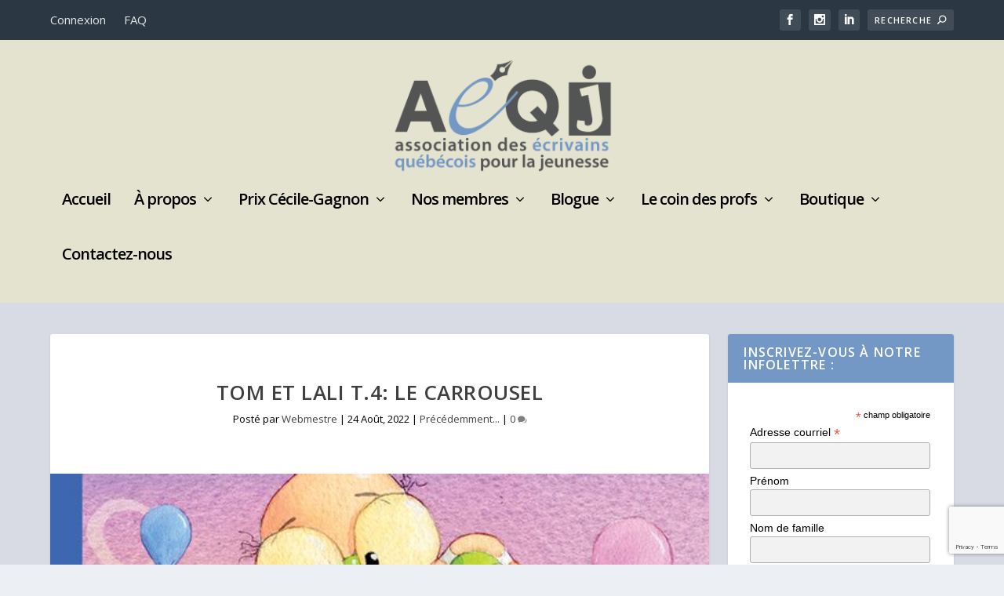

--- FILE ---
content_type: text/html; charset=utf-8
request_url: https://www.google.com/recaptcha/api2/anchor?ar=1&k=6LdWxJgiAAAAAGkOuU6W5rB8y_mJL0j3_IMqK4zn&co=aHR0cHM6Ly9hZXFqLmNhOjQ0Mw..&hl=en&v=N67nZn4AqZkNcbeMu4prBgzg&size=invisible&anchor-ms=20000&execute-ms=30000&cb=r3wkkx2tffik
body_size: 48679
content:
<!DOCTYPE HTML><html dir="ltr" lang="en"><head><meta http-equiv="Content-Type" content="text/html; charset=UTF-8">
<meta http-equiv="X-UA-Compatible" content="IE=edge">
<title>reCAPTCHA</title>
<style type="text/css">
/* cyrillic-ext */
@font-face {
  font-family: 'Roboto';
  font-style: normal;
  font-weight: 400;
  font-stretch: 100%;
  src: url(//fonts.gstatic.com/s/roboto/v48/KFO7CnqEu92Fr1ME7kSn66aGLdTylUAMa3GUBHMdazTgWw.woff2) format('woff2');
  unicode-range: U+0460-052F, U+1C80-1C8A, U+20B4, U+2DE0-2DFF, U+A640-A69F, U+FE2E-FE2F;
}
/* cyrillic */
@font-face {
  font-family: 'Roboto';
  font-style: normal;
  font-weight: 400;
  font-stretch: 100%;
  src: url(//fonts.gstatic.com/s/roboto/v48/KFO7CnqEu92Fr1ME7kSn66aGLdTylUAMa3iUBHMdazTgWw.woff2) format('woff2');
  unicode-range: U+0301, U+0400-045F, U+0490-0491, U+04B0-04B1, U+2116;
}
/* greek-ext */
@font-face {
  font-family: 'Roboto';
  font-style: normal;
  font-weight: 400;
  font-stretch: 100%;
  src: url(//fonts.gstatic.com/s/roboto/v48/KFO7CnqEu92Fr1ME7kSn66aGLdTylUAMa3CUBHMdazTgWw.woff2) format('woff2');
  unicode-range: U+1F00-1FFF;
}
/* greek */
@font-face {
  font-family: 'Roboto';
  font-style: normal;
  font-weight: 400;
  font-stretch: 100%;
  src: url(//fonts.gstatic.com/s/roboto/v48/KFO7CnqEu92Fr1ME7kSn66aGLdTylUAMa3-UBHMdazTgWw.woff2) format('woff2');
  unicode-range: U+0370-0377, U+037A-037F, U+0384-038A, U+038C, U+038E-03A1, U+03A3-03FF;
}
/* math */
@font-face {
  font-family: 'Roboto';
  font-style: normal;
  font-weight: 400;
  font-stretch: 100%;
  src: url(//fonts.gstatic.com/s/roboto/v48/KFO7CnqEu92Fr1ME7kSn66aGLdTylUAMawCUBHMdazTgWw.woff2) format('woff2');
  unicode-range: U+0302-0303, U+0305, U+0307-0308, U+0310, U+0312, U+0315, U+031A, U+0326-0327, U+032C, U+032F-0330, U+0332-0333, U+0338, U+033A, U+0346, U+034D, U+0391-03A1, U+03A3-03A9, U+03B1-03C9, U+03D1, U+03D5-03D6, U+03F0-03F1, U+03F4-03F5, U+2016-2017, U+2034-2038, U+203C, U+2040, U+2043, U+2047, U+2050, U+2057, U+205F, U+2070-2071, U+2074-208E, U+2090-209C, U+20D0-20DC, U+20E1, U+20E5-20EF, U+2100-2112, U+2114-2115, U+2117-2121, U+2123-214F, U+2190, U+2192, U+2194-21AE, U+21B0-21E5, U+21F1-21F2, U+21F4-2211, U+2213-2214, U+2216-22FF, U+2308-230B, U+2310, U+2319, U+231C-2321, U+2336-237A, U+237C, U+2395, U+239B-23B7, U+23D0, U+23DC-23E1, U+2474-2475, U+25AF, U+25B3, U+25B7, U+25BD, U+25C1, U+25CA, U+25CC, U+25FB, U+266D-266F, U+27C0-27FF, U+2900-2AFF, U+2B0E-2B11, U+2B30-2B4C, U+2BFE, U+3030, U+FF5B, U+FF5D, U+1D400-1D7FF, U+1EE00-1EEFF;
}
/* symbols */
@font-face {
  font-family: 'Roboto';
  font-style: normal;
  font-weight: 400;
  font-stretch: 100%;
  src: url(//fonts.gstatic.com/s/roboto/v48/KFO7CnqEu92Fr1ME7kSn66aGLdTylUAMaxKUBHMdazTgWw.woff2) format('woff2');
  unicode-range: U+0001-000C, U+000E-001F, U+007F-009F, U+20DD-20E0, U+20E2-20E4, U+2150-218F, U+2190, U+2192, U+2194-2199, U+21AF, U+21E6-21F0, U+21F3, U+2218-2219, U+2299, U+22C4-22C6, U+2300-243F, U+2440-244A, U+2460-24FF, U+25A0-27BF, U+2800-28FF, U+2921-2922, U+2981, U+29BF, U+29EB, U+2B00-2BFF, U+4DC0-4DFF, U+FFF9-FFFB, U+10140-1018E, U+10190-1019C, U+101A0, U+101D0-101FD, U+102E0-102FB, U+10E60-10E7E, U+1D2C0-1D2D3, U+1D2E0-1D37F, U+1F000-1F0FF, U+1F100-1F1AD, U+1F1E6-1F1FF, U+1F30D-1F30F, U+1F315, U+1F31C, U+1F31E, U+1F320-1F32C, U+1F336, U+1F378, U+1F37D, U+1F382, U+1F393-1F39F, U+1F3A7-1F3A8, U+1F3AC-1F3AF, U+1F3C2, U+1F3C4-1F3C6, U+1F3CA-1F3CE, U+1F3D4-1F3E0, U+1F3ED, U+1F3F1-1F3F3, U+1F3F5-1F3F7, U+1F408, U+1F415, U+1F41F, U+1F426, U+1F43F, U+1F441-1F442, U+1F444, U+1F446-1F449, U+1F44C-1F44E, U+1F453, U+1F46A, U+1F47D, U+1F4A3, U+1F4B0, U+1F4B3, U+1F4B9, U+1F4BB, U+1F4BF, U+1F4C8-1F4CB, U+1F4D6, U+1F4DA, U+1F4DF, U+1F4E3-1F4E6, U+1F4EA-1F4ED, U+1F4F7, U+1F4F9-1F4FB, U+1F4FD-1F4FE, U+1F503, U+1F507-1F50B, U+1F50D, U+1F512-1F513, U+1F53E-1F54A, U+1F54F-1F5FA, U+1F610, U+1F650-1F67F, U+1F687, U+1F68D, U+1F691, U+1F694, U+1F698, U+1F6AD, U+1F6B2, U+1F6B9-1F6BA, U+1F6BC, U+1F6C6-1F6CF, U+1F6D3-1F6D7, U+1F6E0-1F6EA, U+1F6F0-1F6F3, U+1F6F7-1F6FC, U+1F700-1F7FF, U+1F800-1F80B, U+1F810-1F847, U+1F850-1F859, U+1F860-1F887, U+1F890-1F8AD, U+1F8B0-1F8BB, U+1F8C0-1F8C1, U+1F900-1F90B, U+1F93B, U+1F946, U+1F984, U+1F996, U+1F9E9, U+1FA00-1FA6F, U+1FA70-1FA7C, U+1FA80-1FA89, U+1FA8F-1FAC6, U+1FACE-1FADC, U+1FADF-1FAE9, U+1FAF0-1FAF8, U+1FB00-1FBFF;
}
/* vietnamese */
@font-face {
  font-family: 'Roboto';
  font-style: normal;
  font-weight: 400;
  font-stretch: 100%;
  src: url(//fonts.gstatic.com/s/roboto/v48/KFO7CnqEu92Fr1ME7kSn66aGLdTylUAMa3OUBHMdazTgWw.woff2) format('woff2');
  unicode-range: U+0102-0103, U+0110-0111, U+0128-0129, U+0168-0169, U+01A0-01A1, U+01AF-01B0, U+0300-0301, U+0303-0304, U+0308-0309, U+0323, U+0329, U+1EA0-1EF9, U+20AB;
}
/* latin-ext */
@font-face {
  font-family: 'Roboto';
  font-style: normal;
  font-weight: 400;
  font-stretch: 100%;
  src: url(//fonts.gstatic.com/s/roboto/v48/KFO7CnqEu92Fr1ME7kSn66aGLdTylUAMa3KUBHMdazTgWw.woff2) format('woff2');
  unicode-range: U+0100-02BA, U+02BD-02C5, U+02C7-02CC, U+02CE-02D7, U+02DD-02FF, U+0304, U+0308, U+0329, U+1D00-1DBF, U+1E00-1E9F, U+1EF2-1EFF, U+2020, U+20A0-20AB, U+20AD-20C0, U+2113, U+2C60-2C7F, U+A720-A7FF;
}
/* latin */
@font-face {
  font-family: 'Roboto';
  font-style: normal;
  font-weight: 400;
  font-stretch: 100%;
  src: url(//fonts.gstatic.com/s/roboto/v48/KFO7CnqEu92Fr1ME7kSn66aGLdTylUAMa3yUBHMdazQ.woff2) format('woff2');
  unicode-range: U+0000-00FF, U+0131, U+0152-0153, U+02BB-02BC, U+02C6, U+02DA, U+02DC, U+0304, U+0308, U+0329, U+2000-206F, U+20AC, U+2122, U+2191, U+2193, U+2212, U+2215, U+FEFF, U+FFFD;
}
/* cyrillic-ext */
@font-face {
  font-family: 'Roboto';
  font-style: normal;
  font-weight: 500;
  font-stretch: 100%;
  src: url(//fonts.gstatic.com/s/roboto/v48/KFO7CnqEu92Fr1ME7kSn66aGLdTylUAMa3GUBHMdazTgWw.woff2) format('woff2');
  unicode-range: U+0460-052F, U+1C80-1C8A, U+20B4, U+2DE0-2DFF, U+A640-A69F, U+FE2E-FE2F;
}
/* cyrillic */
@font-face {
  font-family: 'Roboto';
  font-style: normal;
  font-weight: 500;
  font-stretch: 100%;
  src: url(//fonts.gstatic.com/s/roboto/v48/KFO7CnqEu92Fr1ME7kSn66aGLdTylUAMa3iUBHMdazTgWw.woff2) format('woff2');
  unicode-range: U+0301, U+0400-045F, U+0490-0491, U+04B0-04B1, U+2116;
}
/* greek-ext */
@font-face {
  font-family: 'Roboto';
  font-style: normal;
  font-weight: 500;
  font-stretch: 100%;
  src: url(//fonts.gstatic.com/s/roboto/v48/KFO7CnqEu92Fr1ME7kSn66aGLdTylUAMa3CUBHMdazTgWw.woff2) format('woff2');
  unicode-range: U+1F00-1FFF;
}
/* greek */
@font-face {
  font-family: 'Roboto';
  font-style: normal;
  font-weight: 500;
  font-stretch: 100%;
  src: url(//fonts.gstatic.com/s/roboto/v48/KFO7CnqEu92Fr1ME7kSn66aGLdTylUAMa3-UBHMdazTgWw.woff2) format('woff2');
  unicode-range: U+0370-0377, U+037A-037F, U+0384-038A, U+038C, U+038E-03A1, U+03A3-03FF;
}
/* math */
@font-face {
  font-family: 'Roboto';
  font-style: normal;
  font-weight: 500;
  font-stretch: 100%;
  src: url(//fonts.gstatic.com/s/roboto/v48/KFO7CnqEu92Fr1ME7kSn66aGLdTylUAMawCUBHMdazTgWw.woff2) format('woff2');
  unicode-range: U+0302-0303, U+0305, U+0307-0308, U+0310, U+0312, U+0315, U+031A, U+0326-0327, U+032C, U+032F-0330, U+0332-0333, U+0338, U+033A, U+0346, U+034D, U+0391-03A1, U+03A3-03A9, U+03B1-03C9, U+03D1, U+03D5-03D6, U+03F0-03F1, U+03F4-03F5, U+2016-2017, U+2034-2038, U+203C, U+2040, U+2043, U+2047, U+2050, U+2057, U+205F, U+2070-2071, U+2074-208E, U+2090-209C, U+20D0-20DC, U+20E1, U+20E5-20EF, U+2100-2112, U+2114-2115, U+2117-2121, U+2123-214F, U+2190, U+2192, U+2194-21AE, U+21B0-21E5, U+21F1-21F2, U+21F4-2211, U+2213-2214, U+2216-22FF, U+2308-230B, U+2310, U+2319, U+231C-2321, U+2336-237A, U+237C, U+2395, U+239B-23B7, U+23D0, U+23DC-23E1, U+2474-2475, U+25AF, U+25B3, U+25B7, U+25BD, U+25C1, U+25CA, U+25CC, U+25FB, U+266D-266F, U+27C0-27FF, U+2900-2AFF, U+2B0E-2B11, U+2B30-2B4C, U+2BFE, U+3030, U+FF5B, U+FF5D, U+1D400-1D7FF, U+1EE00-1EEFF;
}
/* symbols */
@font-face {
  font-family: 'Roboto';
  font-style: normal;
  font-weight: 500;
  font-stretch: 100%;
  src: url(//fonts.gstatic.com/s/roboto/v48/KFO7CnqEu92Fr1ME7kSn66aGLdTylUAMaxKUBHMdazTgWw.woff2) format('woff2');
  unicode-range: U+0001-000C, U+000E-001F, U+007F-009F, U+20DD-20E0, U+20E2-20E4, U+2150-218F, U+2190, U+2192, U+2194-2199, U+21AF, U+21E6-21F0, U+21F3, U+2218-2219, U+2299, U+22C4-22C6, U+2300-243F, U+2440-244A, U+2460-24FF, U+25A0-27BF, U+2800-28FF, U+2921-2922, U+2981, U+29BF, U+29EB, U+2B00-2BFF, U+4DC0-4DFF, U+FFF9-FFFB, U+10140-1018E, U+10190-1019C, U+101A0, U+101D0-101FD, U+102E0-102FB, U+10E60-10E7E, U+1D2C0-1D2D3, U+1D2E0-1D37F, U+1F000-1F0FF, U+1F100-1F1AD, U+1F1E6-1F1FF, U+1F30D-1F30F, U+1F315, U+1F31C, U+1F31E, U+1F320-1F32C, U+1F336, U+1F378, U+1F37D, U+1F382, U+1F393-1F39F, U+1F3A7-1F3A8, U+1F3AC-1F3AF, U+1F3C2, U+1F3C4-1F3C6, U+1F3CA-1F3CE, U+1F3D4-1F3E0, U+1F3ED, U+1F3F1-1F3F3, U+1F3F5-1F3F7, U+1F408, U+1F415, U+1F41F, U+1F426, U+1F43F, U+1F441-1F442, U+1F444, U+1F446-1F449, U+1F44C-1F44E, U+1F453, U+1F46A, U+1F47D, U+1F4A3, U+1F4B0, U+1F4B3, U+1F4B9, U+1F4BB, U+1F4BF, U+1F4C8-1F4CB, U+1F4D6, U+1F4DA, U+1F4DF, U+1F4E3-1F4E6, U+1F4EA-1F4ED, U+1F4F7, U+1F4F9-1F4FB, U+1F4FD-1F4FE, U+1F503, U+1F507-1F50B, U+1F50D, U+1F512-1F513, U+1F53E-1F54A, U+1F54F-1F5FA, U+1F610, U+1F650-1F67F, U+1F687, U+1F68D, U+1F691, U+1F694, U+1F698, U+1F6AD, U+1F6B2, U+1F6B9-1F6BA, U+1F6BC, U+1F6C6-1F6CF, U+1F6D3-1F6D7, U+1F6E0-1F6EA, U+1F6F0-1F6F3, U+1F6F7-1F6FC, U+1F700-1F7FF, U+1F800-1F80B, U+1F810-1F847, U+1F850-1F859, U+1F860-1F887, U+1F890-1F8AD, U+1F8B0-1F8BB, U+1F8C0-1F8C1, U+1F900-1F90B, U+1F93B, U+1F946, U+1F984, U+1F996, U+1F9E9, U+1FA00-1FA6F, U+1FA70-1FA7C, U+1FA80-1FA89, U+1FA8F-1FAC6, U+1FACE-1FADC, U+1FADF-1FAE9, U+1FAF0-1FAF8, U+1FB00-1FBFF;
}
/* vietnamese */
@font-face {
  font-family: 'Roboto';
  font-style: normal;
  font-weight: 500;
  font-stretch: 100%;
  src: url(//fonts.gstatic.com/s/roboto/v48/KFO7CnqEu92Fr1ME7kSn66aGLdTylUAMa3OUBHMdazTgWw.woff2) format('woff2');
  unicode-range: U+0102-0103, U+0110-0111, U+0128-0129, U+0168-0169, U+01A0-01A1, U+01AF-01B0, U+0300-0301, U+0303-0304, U+0308-0309, U+0323, U+0329, U+1EA0-1EF9, U+20AB;
}
/* latin-ext */
@font-face {
  font-family: 'Roboto';
  font-style: normal;
  font-weight: 500;
  font-stretch: 100%;
  src: url(//fonts.gstatic.com/s/roboto/v48/KFO7CnqEu92Fr1ME7kSn66aGLdTylUAMa3KUBHMdazTgWw.woff2) format('woff2');
  unicode-range: U+0100-02BA, U+02BD-02C5, U+02C7-02CC, U+02CE-02D7, U+02DD-02FF, U+0304, U+0308, U+0329, U+1D00-1DBF, U+1E00-1E9F, U+1EF2-1EFF, U+2020, U+20A0-20AB, U+20AD-20C0, U+2113, U+2C60-2C7F, U+A720-A7FF;
}
/* latin */
@font-face {
  font-family: 'Roboto';
  font-style: normal;
  font-weight: 500;
  font-stretch: 100%;
  src: url(//fonts.gstatic.com/s/roboto/v48/KFO7CnqEu92Fr1ME7kSn66aGLdTylUAMa3yUBHMdazQ.woff2) format('woff2');
  unicode-range: U+0000-00FF, U+0131, U+0152-0153, U+02BB-02BC, U+02C6, U+02DA, U+02DC, U+0304, U+0308, U+0329, U+2000-206F, U+20AC, U+2122, U+2191, U+2193, U+2212, U+2215, U+FEFF, U+FFFD;
}
/* cyrillic-ext */
@font-face {
  font-family: 'Roboto';
  font-style: normal;
  font-weight: 900;
  font-stretch: 100%;
  src: url(//fonts.gstatic.com/s/roboto/v48/KFO7CnqEu92Fr1ME7kSn66aGLdTylUAMa3GUBHMdazTgWw.woff2) format('woff2');
  unicode-range: U+0460-052F, U+1C80-1C8A, U+20B4, U+2DE0-2DFF, U+A640-A69F, U+FE2E-FE2F;
}
/* cyrillic */
@font-face {
  font-family: 'Roboto';
  font-style: normal;
  font-weight: 900;
  font-stretch: 100%;
  src: url(//fonts.gstatic.com/s/roboto/v48/KFO7CnqEu92Fr1ME7kSn66aGLdTylUAMa3iUBHMdazTgWw.woff2) format('woff2');
  unicode-range: U+0301, U+0400-045F, U+0490-0491, U+04B0-04B1, U+2116;
}
/* greek-ext */
@font-face {
  font-family: 'Roboto';
  font-style: normal;
  font-weight: 900;
  font-stretch: 100%;
  src: url(//fonts.gstatic.com/s/roboto/v48/KFO7CnqEu92Fr1ME7kSn66aGLdTylUAMa3CUBHMdazTgWw.woff2) format('woff2');
  unicode-range: U+1F00-1FFF;
}
/* greek */
@font-face {
  font-family: 'Roboto';
  font-style: normal;
  font-weight: 900;
  font-stretch: 100%;
  src: url(//fonts.gstatic.com/s/roboto/v48/KFO7CnqEu92Fr1ME7kSn66aGLdTylUAMa3-UBHMdazTgWw.woff2) format('woff2');
  unicode-range: U+0370-0377, U+037A-037F, U+0384-038A, U+038C, U+038E-03A1, U+03A3-03FF;
}
/* math */
@font-face {
  font-family: 'Roboto';
  font-style: normal;
  font-weight: 900;
  font-stretch: 100%;
  src: url(//fonts.gstatic.com/s/roboto/v48/KFO7CnqEu92Fr1ME7kSn66aGLdTylUAMawCUBHMdazTgWw.woff2) format('woff2');
  unicode-range: U+0302-0303, U+0305, U+0307-0308, U+0310, U+0312, U+0315, U+031A, U+0326-0327, U+032C, U+032F-0330, U+0332-0333, U+0338, U+033A, U+0346, U+034D, U+0391-03A1, U+03A3-03A9, U+03B1-03C9, U+03D1, U+03D5-03D6, U+03F0-03F1, U+03F4-03F5, U+2016-2017, U+2034-2038, U+203C, U+2040, U+2043, U+2047, U+2050, U+2057, U+205F, U+2070-2071, U+2074-208E, U+2090-209C, U+20D0-20DC, U+20E1, U+20E5-20EF, U+2100-2112, U+2114-2115, U+2117-2121, U+2123-214F, U+2190, U+2192, U+2194-21AE, U+21B0-21E5, U+21F1-21F2, U+21F4-2211, U+2213-2214, U+2216-22FF, U+2308-230B, U+2310, U+2319, U+231C-2321, U+2336-237A, U+237C, U+2395, U+239B-23B7, U+23D0, U+23DC-23E1, U+2474-2475, U+25AF, U+25B3, U+25B7, U+25BD, U+25C1, U+25CA, U+25CC, U+25FB, U+266D-266F, U+27C0-27FF, U+2900-2AFF, U+2B0E-2B11, U+2B30-2B4C, U+2BFE, U+3030, U+FF5B, U+FF5D, U+1D400-1D7FF, U+1EE00-1EEFF;
}
/* symbols */
@font-face {
  font-family: 'Roboto';
  font-style: normal;
  font-weight: 900;
  font-stretch: 100%;
  src: url(//fonts.gstatic.com/s/roboto/v48/KFO7CnqEu92Fr1ME7kSn66aGLdTylUAMaxKUBHMdazTgWw.woff2) format('woff2');
  unicode-range: U+0001-000C, U+000E-001F, U+007F-009F, U+20DD-20E0, U+20E2-20E4, U+2150-218F, U+2190, U+2192, U+2194-2199, U+21AF, U+21E6-21F0, U+21F3, U+2218-2219, U+2299, U+22C4-22C6, U+2300-243F, U+2440-244A, U+2460-24FF, U+25A0-27BF, U+2800-28FF, U+2921-2922, U+2981, U+29BF, U+29EB, U+2B00-2BFF, U+4DC0-4DFF, U+FFF9-FFFB, U+10140-1018E, U+10190-1019C, U+101A0, U+101D0-101FD, U+102E0-102FB, U+10E60-10E7E, U+1D2C0-1D2D3, U+1D2E0-1D37F, U+1F000-1F0FF, U+1F100-1F1AD, U+1F1E6-1F1FF, U+1F30D-1F30F, U+1F315, U+1F31C, U+1F31E, U+1F320-1F32C, U+1F336, U+1F378, U+1F37D, U+1F382, U+1F393-1F39F, U+1F3A7-1F3A8, U+1F3AC-1F3AF, U+1F3C2, U+1F3C4-1F3C6, U+1F3CA-1F3CE, U+1F3D4-1F3E0, U+1F3ED, U+1F3F1-1F3F3, U+1F3F5-1F3F7, U+1F408, U+1F415, U+1F41F, U+1F426, U+1F43F, U+1F441-1F442, U+1F444, U+1F446-1F449, U+1F44C-1F44E, U+1F453, U+1F46A, U+1F47D, U+1F4A3, U+1F4B0, U+1F4B3, U+1F4B9, U+1F4BB, U+1F4BF, U+1F4C8-1F4CB, U+1F4D6, U+1F4DA, U+1F4DF, U+1F4E3-1F4E6, U+1F4EA-1F4ED, U+1F4F7, U+1F4F9-1F4FB, U+1F4FD-1F4FE, U+1F503, U+1F507-1F50B, U+1F50D, U+1F512-1F513, U+1F53E-1F54A, U+1F54F-1F5FA, U+1F610, U+1F650-1F67F, U+1F687, U+1F68D, U+1F691, U+1F694, U+1F698, U+1F6AD, U+1F6B2, U+1F6B9-1F6BA, U+1F6BC, U+1F6C6-1F6CF, U+1F6D3-1F6D7, U+1F6E0-1F6EA, U+1F6F0-1F6F3, U+1F6F7-1F6FC, U+1F700-1F7FF, U+1F800-1F80B, U+1F810-1F847, U+1F850-1F859, U+1F860-1F887, U+1F890-1F8AD, U+1F8B0-1F8BB, U+1F8C0-1F8C1, U+1F900-1F90B, U+1F93B, U+1F946, U+1F984, U+1F996, U+1F9E9, U+1FA00-1FA6F, U+1FA70-1FA7C, U+1FA80-1FA89, U+1FA8F-1FAC6, U+1FACE-1FADC, U+1FADF-1FAE9, U+1FAF0-1FAF8, U+1FB00-1FBFF;
}
/* vietnamese */
@font-face {
  font-family: 'Roboto';
  font-style: normal;
  font-weight: 900;
  font-stretch: 100%;
  src: url(//fonts.gstatic.com/s/roboto/v48/KFO7CnqEu92Fr1ME7kSn66aGLdTylUAMa3OUBHMdazTgWw.woff2) format('woff2');
  unicode-range: U+0102-0103, U+0110-0111, U+0128-0129, U+0168-0169, U+01A0-01A1, U+01AF-01B0, U+0300-0301, U+0303-0304, U+0308-0309, U+0323, U+0329, U+1EA0-1EF9, U+20AB;
}
/* latin-ext */
@font-face {
  font-family: 'Roboto';
  font-style: normal;
  font-weight: 900;
  font-stretch: 100%;
  src: url(//fonts.gstatic.com/s/roboto/v48/KFO7CnqEu92Fr1ME7kSn66aGLdTylUAMa3KUBHMdazTgWw.woff2) format('woff2');
  unicode-range: U+0100-02BA, U+02BD-02C5, U+02C7-02CC, U+02CE-02D7, U+02DD-02FF, U+0304, U+0308, U+0329, U+1D00-1DBF, U+1E00-1E9F, U+1EF2-1EFF, U+2020, U+20A0-20AB, U+20AD-20C0, U+2113, U+2C60-2C7F, U+A720-A7FF;
}
/* latin */
@font-face {
  font-family: 'Roboto';
  font-style: normal;
  font-weight: 900;
  font-stretch: 100%;
  src: url(//fonts.gstatic.com/s/roboto/v48/KFO7CnqEu92Fr1ME7kSn66aGLdTylUAMa3yUBHMdazQ.woff2) format('woff2');
  unicode-range: U+0000-00FF, U+0131, U+0152-0153, U+02BB-02BC, U+02C6, U+02DA, U+02DC, U+0304, U+0308, U+0329, U+2000-206F, U+20AC, U+2122, U+2191, U+2193, U+2212, U+2215, U+FEFF, U+FFFD;
}

</style>
<link rel="stylesheet" type="text/css" href="https://www.gstatic.com/recaptcha/releases/N67nZn4AqZkNcbeMu4prBgzg/styles__ltr.css">
<script nonce="C0M6UgbTehVtbH6KvvJ3lg" type="text/javascript">window['__recaptcha_api'] = 'https://www.google.com/recaptcha/api2/';</script>
<script type="text/javascript" src="https://www.gstatic.com/recaptcha/releases/N67nZn4AqZkNcbeMu4prBgzg/recaptcha__en.js" nonce="C0M6UgbTehVtbH6KvvJ3lg">
      
    </script></head>
<body><div id="rc-anchor-alert" class="rc-anchor-alert"></div>
<input type="hidden" id="recaptcha-token" value="[base64]">
<script type="text/javascript" nonce="C0M6UgbTehVtbH6KvvJ3lg">
      recaptcha.anchor.Main.init("[\x22ainput\x22,[\x22bgdata\x22,\x22\x22,\[base64]/[base64]/[base64]/[base64]/[base64]/UltsKytdPUU6KEU8MjA0OD9SW2wrK109RT4+NnwxOTI6KChFJjY0NTEyKT09NTUyOTYmJk0rMTxjLmxlbmd0aCYmKGMuY2hhckNvZGVBdChNKzEpJjY0NTEyKT09NTYzMjA/[base64]/[base64]/[base64]/[base64]/[base64]/[base64]/[base64]\x22,\[base64]\\u003d\\u003d\x22,\[base64]/DoEDDgcOCw6HDi8OFwrFdGcOHLiJNeF8tDBnCnnvChzHCmWjDlWAKPcKCAMKRwpXClQPDrVnDo8KDSiPDssK1LcO9wq7DmsKwXsOnDcKmw48xIUkKw6PDinfCkMKRw6DCnz/CqGbDhRFWw7HCu8OVwrQJdMKuw7nCrTvDu8OtLgjDv8ORwqQsUS1BHcKmB1Nuw6VVfMOywqjCssKAIcK1w5bDkMKZwpbCjAxgwrF5woYPw6fCjsOkTE/[base64]/BcKlw7ggZldgNxTCgsK0w6rDlsKLwqXDtSt/CFdJSwTCp8KLRcOTVMK4w7DDq8OYwrVBe8OcdcKWw7rDvsOVwoDClyQNMcKCLgsUDsKLw6sWXcK3SMKPw7zCicKgRx9dKGbDk8OFZcKWHkktW1rDmsOuGWpXIGsdwrlyw4M9BcOOwop2w5/DsSlrenzCusKpw5s/[base64]/CsMKqVHTCusOMw7oVJy1wKmbDu1rCnsK/[base64]/CrsKjw4PCslTChMKxwrVnbcONwpdYwpLCvEDCmzfDq8KqHS3CkCHChsOuIBzDg8K6w4HCknNyFsOoUiTDoMK3asOgUMKZw5cwwrFVwqfCssKJwpnDlMK/wqwawrjCr8KmwpnDmWHDoEdEAj5kSDVdw4xsJ8Ojw71zwqjDlGM5DGzDkU8Jw7sAw4lkw6TDqGjChm06w53CsWUfwq3DnDnDsVZGwqhAw4EBw6wVS3LCpsKgZcODwoDDs8OvwoZJwo1idxJGfRV1Hn/[base64]/DvcKTEsOLwrrCgCZLwoU5ATXDvMOiWsOoE8KrecKRw5HChmhJw4bCg8KswpZnw4jCokvDhsK1a8K8w4RqwrPDkQTDi0JzaT/[base64]/CrsORUMK/egDDnHQXw4EMwr/ChsOcd011w4LDoMKZG1TDs8Kiw4TCm0rDpMKlwpEsN8K8w7ZrVgrDj8K6wqjDvwTCkwHDs8OGLGrCq8OmcUDCpsKjw4EzwrfCkAtzwprCj3LDlR3DusKNw57Dp2IGw6XDjcKjwoXDt1rCh8KBw5XDqcOGccK/HQM5C8OtfmRjBkIRw4hXw5LDljbCuUTDtMO+OSTDizjCvsOFDsKjwrzCnsOdw7UCw7XDhE3Cs2gtWTo6w5nDlEPDucO7w7DClMKuUMOWw6Q2EANJw58KQkViIhN7P8OMFT3Du8K3aC4kwqwXw4/DkMOOF8OhZCjCjWgSw4sKcWvCsH5AQcOMwqTCk0zCkB0mQcOpUVVBw43Clj8Kw5FuEcKBwoTDmcOCHMOxw7rCmmrDgWZ1w51Lwr/[base64]/[base64]/w5jDgMO4w79OBDQnV8Onw5TCrgPDn13ClcOQF8KHwqPCi1fDv8KZC8KPw54yOh5gX8Kcw7JOBUrDqsO+LsK0w5rDlkYYcAPDtxUFwqFKw7LDihTCqWcawqvDv8KTw5E/wp7CnGs/BsO+agc7wpZ7OcKWUzzCuMKqexXDp3MXwpRCZMKIJMO2w6dOdcKMdgLDhVl5w6UZw697aTpQdMKVcsKSwrlBfsKiacO7f1cFwrDDiwDDp8OJwot2AE4tR0gRw4DDusOWw4XDh8OZXHnCol9/QsOPwpFRf8Oaw7fCphQtw6PCh8KTQwVZwo1FXsOMdcOGwpBqaRHDvEZtNsOyBhvCrcKXKsK7R1XDkHnDjcOuWiFUw6x/wpvDliLDgkfDlWzCpsOVwo/[base64]/CqMOywrphGsKZw4LCvjA6M8OewpUMSEJyXcOgwohkLRhIwr0GwpB9wprDj8Kow5Q0w5Z8w4jDhBlWV8Kbw57CkMKOw77Dgi3Ch8KJGWY+wp0RLcKAwr9dcwjCmkXDqgsawqPDsg7DhX7CtcKjecOQwqB/wqzDl1nCuEPDmMKSOzLDiMOpW8KVw6/[base64]/ChjFmw7fDp8KEwqLDicKmwqonwoAkwpzDtcKRw7PDrcKUWcKJbm7CjMOEMcKVD03Du8KeTUXClMOhHTfChcKlf8O+NMOFwosiw5okwrx3wpXDojDChsOlXsKww7/[base64]/CgMOwTsO6wq9MGsOcw5gHw7LDssOuw6EDw7Iiw40AX8Kiw4YaF2zDhw1cwqw8w5HCiMOyPQgvaMOATD3DrXfDjgF8UWgSw4FDwpTDmD/DrDbDsklywozClFrDnWxiwrAFwoHCpHfDr8Kmw6IbWlMzHcK3w73CicOCw6DDpsOIwr/[base64]/DlcKXwq7CrcOiGMKXPMOpaETCqX1iXMK5w5HDqsKiwrTDrsK+w5JSwohaw5jDrsKfSMKTwpHCmUbCv8KFeQ3DnsO7wqU/ACvCisKfB8OWL8KZw4XCocKBfDfCqU3CpMKvw6Q4wrJDwpFhYms6LD4pwrDDjwXCsCU5RiRKwpcdRTd+PcK4PSB1wqwGTTg8w7V2KcOGW8KsRRDDqk/DlcK1w6PDm1vClcKzOQgKF3jCjcKTw6DDrMKAbcKWOsOOw4DCn13DgsK0MVPCuMKOKsOfwoDChcO3bAzCgCvDl3XDiMOHQsOSRsO6VcO2wqckD8Onwo3CqMOdd3TCmgILwonCtAwqwox8worCv8OEw68qD8Ovwp/[base64]/Cq8OUwpN9wpkbU8KQwqfCkRFPBVd5w45jVMKmwoLDl8KDw5FwwqXCrMORbMONwpDCgMOfSHDDtcKIwqNiw6E3w4sGJHALwqJ+M20xOcK/[base64]/CssOQw5LDksKrBGsvwrHCqcOowoPDlwR9w5HDv8KKw5vCqAEiw7g4LsOyCCfCj8K5w4ApWsOlPmjDuXFgAX93fMOWw6NCMT7DmmvCnQNTPl1UFTTDhMOdw5jCvmzDlwotbSRwwqMjSSgzwrfChcKywqlfw5Nww7XDicKhwqAnw4Q+wq/[base64]/w5XDm8K/wrxIw6/[base64]/wpQxenkhw5DChMOGwoDDkUXDgcOxwo4pLMOGHHhiJRJ0w4jDmC3CgcOjUcObwosHw78gw6lbCWzCh0ZxOWlbZlfCtgPDh8O9wqIPwq/CjsOAYcKJwoIqw5XCiGDDjxzCkjtzQWlHBcOmMUl8wrfCkX9oNcO5wrN8QxrDhX9Jw4ANw6pwNh3DrCRxwoXDo8KwwqdaE8Kgw6oMQh3DjiFdOQN5wqDCqMKhEH4zw7LDscKOwoTDocOaD8KLw6jDl8OZw7g5w4LCocO2w41rwr/CncOXw5HDpkB/w5fCujrDlMKuFRvCkjjDgEvCvglHDcK7C1vDrTBPw6dvw6lRwqDDhEoZwop1wpHDpMKgwppgwqnDl8KfKBtIe8K2acONNMK0wrvCpgnDpHPCvXxOw6zClBHDkEEREcK4w5TCusO4wr3Co8KNw63Ck8OrUsKJwpDDjXfDjDrDt8OVTsK2GsKPPwVWw7nDkzbDgsO/[base64]/DpsOZUCY4bTbCtcKfPXbDlifChsK4NcO/R1xkw51MWsOfw7bCjRU9OMOWNMKHCGbCh8OwwpVxwpbDoHrDp8KFwqwSVSAfw73Dt8K6wqFMw45oNsOPUDV1wpnDisKRMmLDnS3CpQZ4QcOMwohKEcK/RWBUwonDmS1pU8KQTMOHwrrDgcOTHcKrwqTDj0jCrMOmLWICbj08UEjDszvDqMKiPMKZHsO7bDjDsVoERyYaGsOTw5Amw5LDsVUXJFE6N8O/wpFdWkZBTTRHw5RWw5UILXh5LcKmw59gwo48RydpC019ERnCssOwOn8IwpHCvcKvKcKwKWrDghvCjz8GbRrDrcOfRcOXdsKFwqXDsmDDji5Qw7LDmxLCvcKTwoM5UcOYw5dqwoEUwrrDiMOLw6/DjMKnE8K/[base64]/[base64]/w4jDh8Okw5VtWcKNwr5xw5zDhw4Qwo3CpxrDtcOuRDMBwoQlCURYwq/[base64]/wo7CuMKiO8K+IjPCtydKfXPCisKKIWTCnkrDn8Ogwo/Ct8O/[base64]/Dm8K7w4UPwr4Zw6zCnsK2dQ8kDQvDoGpcQsOANcO8Y0zCr8O/R2dmw7bDtsOqw53CmVTDoMKBcH4TwrZRwofDvRTDssO6w7/[base64]/[base64]/[base64]/CtHDDssKWZ8Khw4xndwYewrQpU38BaMOFCGUBwrfCtgtZw60wesKzGXALKcOCwqbDh8OAwrXDqMOrRMOuwo0+b8KTw7zDksONwrbDjBgUWhTDt1QHwpjCtUnDrjY3wrQFHMOEwrXDt8Ouw4jCgcOSJHDDpgIiw4LDkcOKKMO3w51Dw7LDnW3DvyfCh3/CqUUBfsOBTEHDpXBuw6zDrFUQwpVsw6oeMWXDnsOWKsK3Q8KESsO1esKWKMO+eDNILsKECMKzdWYXw4XCvQfCj2vCqBzCiGjDuUF/w54IZcOUH28ow4LDpSxsInzCgGEuwpDDqGPDo8Kfw4DCnxs9w6XCqV0dwofCosKzwoTDgsKXaWDCksOxazpBwol3woppwovDo3rCnhnDmEcTUcKFw7wtf8OQwps2aAXDnsKIaVlgdcK2wo/DvBPDq3QKClUow4zCjMOVPMOzw4pbw5BrwpQ/wqR5XsKewrPDl8ONBAnDlMONwr/ChcO5HlXCncKxwoHCnxPDvDrDp8KgdzR4G8KMw61bwo7Dt3XDtMOoNsKBeTTDg3bDiMKIPMOBK1I8w6kcc8OSwrEBEcOwKz8iwqbCtsOOwr9EwqM6ckDDll05woTDocKawq/[base64]/Cr8O7wrfCsQoYYirDq2sfwovCmMKYfMK3wqbDpTrCq8Kgwo/CkMK/DUTDl8OtFGs5woY/[base64]/w6wvwoPDrsKzJcKAPVRGaV/CmsONCS9gVMO7wpwjDcOow6/Dry81X8KsFMOpw5jDs0LCvsKxw5VhD8O4w5/DuxRwwozCtcOzwokfKR57ecO1SAjCinQhwrsnw6jCgHTChRjDgMKtw4sOwpPDlWvCicKxw5DCmyPDpsK0Y8OowpEIX3HDsMK0TjB3wrZkw43CosKhw6HDvMOFdsK/wp5Xbz3DhsOOSMKkZsKpRcKuwonCoQfCssOBw6fCj19BJm0ZwqBrSQfDkcKJVHM2A11Cwrdpw7jCs8KhJBnDhcKpT1rDuMKBw5bCilrCsMKWYcKFfsKVwphOwoQIw57DtCbCjFjCoMKKw6VLYGt9YsKhw5/DllDDksOxIDPDkVMIwrTChsKdwpYywrPChMO3woHDtE/DtHRiDGrCiz9+FsKnf8KAw5gOVcOTQ8KpMGgdw5/ClsKjbi3Ch8K9wr4BbSzCpMK1wpskwoMhAMKIC8KeP1HCq2lDacOcw6zDixZMW8OlAcOew7AeasOWwpMKMEsJw64QHVvCtsOcw5J8ZgbDg3JOPBLDhjELP8Obwo3CuSwow4vDh8K/w50PFcORwrzDrMOvSMOhw7fDhxnDoBAjdsKdwrU5w7VSPsKzwp0/ScKSw5rDnmQJOibDt3sdSX8rwrnCvXjDmcKDw4TDmFxrEcK5PR7Col7DuRjDryDCvRzDs8O/wqvDhlNFw5Ewe8KawqfCg3XCoMOYWsOuw4nDlR0VQ2LDjMOZwrXDshsGaQ3DrMOLc8Ojw6tswq/CucK1XXPDlGbDmBPDuMKQwqzDkQFxSMOab8O2L8KmwqZswrDCvUDDrcOJw50GP8KPZMOedsK1VMOhw5dAw60pwppTcMK/w7/DqcKvwopLwq7DhcKmw7xNwrBBwqU3w47CmER2w4pBw6zDhMKtw4bCshbDuxjCp1XDg0LDucKVwrfCi8OWwq5kCxYWOxxwYHzCqjzDg8OJwrDDkMKEbcOww4NgbmbCoHUXFHnDr1IReMOFHsKqBxzCmmbDqybCsljDvAPCh8O/CFBxw57DssOTf2LCjcKjcMOWwo5/worCiMOUwoPCqcKNw5zCtMKpPsKsekPDhsKxFH4+w53DoQPCmcK7D8K7wqpTwpXCqsOLw6EfwqzCiUsrF8Ovw6c8XXIESksxSE0zQcOyw6xVaTfCvUrCqgYcPjjCuMO4w6cUb3ZHw5AfblAmJAtawr9wwolRw5FawqjCuhzDr1TCuw7CrWfDs01RMzAZYX/CuBN3JcO3wozDi0fChcK/L8KrOMOaw6TDoMKnLMKew45gwpjDrAfCpsKWWxwUBTMZwog3RCEqw4A+wpdMLsK8TsOuwoE7SUzCplTDnWbCpcOZw6ZKZglrwpTDscOfFsOTP8Kbwq/[base64]/CtsKaE2cow5jDj3PCtcKjwo5cwpkiEsKtB8KZGcO7QSc2wophKMK1wq/CjDHCsRlywr/CqcKkLcOqw5AkWsOtTjITwptewpAlQsKSHsKxXMO7WG1lwrbCvsOxYUkTZg8KEHp+eGXDjmEgJ8OGdMObwrjDsMKQcgAwVMO/Kn99T8OOwrjDjXhWw5J1ZgfDoWsrbCLDjcOYw4vDisKdLzLCg1xaNTXChFjDpcObN37CuBRmw7jCocOnw7/Dig/Cqnl1w57CgMOBwo0Dw77CjsONd8OrHsKhw7vDjMOlORRsFWDCisKNPsO/wrNQEcOxPhDCpcO7HsO/HEnDpArCvMOMw6PCsFbCoMKWDsOyw73Cqx0XKTvDqigswq/Cq8ObP8OBTsOJRMKxw7vDoELCiMOawr/Dq8KzJE1jw6rChsOQwoHDjQIIZMK1w6/CmTVMwrnDn8Kqw4jDi8ONwqbDmsOtE8ODwovCokHDiHzDmAYvwo1RwpTCg2IowoTDqsOJw7PDsjBMBD1lAMOoF8KfSsOVQcOOZhJlwqZFw7wdwpxJA1TDnxIJN8KDK8OAw4oiwqrCq8Kmen/DpGoAw6NEwr3ConYPwrMlw64wdmXCg1hXCm1+w7bDmcOvOsKtCVfDlMOBwrZnw4XDvMOsP8KgwpVww4BKNWwaw5VXUFrDvgbCqAXClXrDphbDjm9Jw7vCpg/[base64]/VsKlw7w/VmVMGSQGP1rDiMKIwosZIsKMw4E1ScKjWU3CoBHDu8K2w6XDgFkCw7jCugFDP8KIw5nDlEYVFcOeYi3DtcKWw4PDssK3LcKLZMOCwpfCkR3Dqz56BzDDpMKdCsKvwrDChGHDicK7wqhrw6nCs2nCrU7CusKvL8ORw4wqUMOWw4vDgMO1w5Ndwo/Co0rDqRswWWAqO3RAUMKQUyDClTDDmcKTwr7Dp8Ohwrhww4jCtFFxwoJQw6XDoMKCW0gyHsKjJ8OubMOOw6LDj8OYw4nDil/DgBYmKcO6PcOlTsOBHsKsw7HDtSpPwq3CgT46wpQQw7BZw4TCm8K7wq/Dh3zCok/DqMKbNivDqhjCn8OPNX15w69iw4zDvsOdwppHHD/[base64]/w5EYSyLCvj/[base64]/Ds8Ocw6DDuhxJQMKmw4NDwoDCmMKqwpXDt8KJYsO1wqFHBMKpY8KgYsKZHmsowq/CqMKWFcKldTdsFcOWODnDj8O9w7EyQzXDo1nClRLCsMO/worCqynCsnHCtMOqwpx+w7oEw6diwrnCgMKpw7TCohp6wq1bZG/[base64]/[base64]/[base64]/wrLDnsOow6Ixw5PDisO0YHUewoNqWTBAwoPDl3NCUMOkwqTCmH5kQm3CsWxBw5/CtEJFwrDChcOUeQpFCQvDqhfCiQkddSEFw4dmw4B5G8OFw5fDksKmbFRdwo1WVEnCtcO6wqJvwqpaw57DmmjCtMKfQjzClztabcOOWRrDrS8VSMKZw59MbVtEZsKsw7lcfsOaHsOGH318KVHCpsOgZcOoRGjCh8OINzfClSTCnTgXw6/Dg347TcO/wrPDvH8aXW0yw67DncOcTiMJEcOHOMKpw4bCnlXDv8OcNMOTwpVKw6/Cr8K6w4HDk0fDi3zDu8OBw5jCgU3CtU3CgsKOwp8cw7Z7woV0eSs0w4/DmcK/[base64]/DnmsgHMOiDTVqw4LDosOWQnTDiF8LdMO7wo1dY1JtV0LDucOjw6x9bsOALmHCkTjDtcKPw6kTwpEiwrjDsE7Dg2IcwpXCkcOqwo5nDMOdU8OOEwrDrMKAen5NwqMMDA0zUGDCq8KmwqcFak4eO8Owwq3CgnHCjcKOw4dvw5gbwqLDmsKIXWIpScKwAy7Cgx/DusO+wrVbOF3Do8KGVUnDgMKtwqQzw7Npwot2L1/DlMOlGsK9WMKEf1xFwp7CsExlDTnChXRCA8K4ATZtwpfCisKTRW3Dq8K0fcKFw6/CmsOtG8OZwokUwqXDu8K7LcOmw7LCuMONXcKZC1nCnhvCnS8WbcKRw4fDvcOkw51Yw740D8KWwotCBC/ChwhqBcKMCcKDWQ1Nw79oQMKwQ8KzwpfCmMK9wphuYwDCssOxwqnCoxbDpDXCqcOrEsKhwqHDhH/DrmjDoWzDhVE/wrEPVMOTw5TCl8OVw6oRwoLDuMOsTw1tw6dyQsOAcXlBw5knw6fDiElfdgnDlznCnsOPwrpBeMO0wq03w74yw6vDm8KNJFxZwq/Dq0Q7W8KRFMKNHcOywp3Cv3QFTcKzwrnCvsOeP1Zaw7LDmcONwpdgTsOOw6nCnmsBdVnDtD7Dl8Orw6giw7DDosKXwozDpzjDqRjCmQ7DrsKcwrJ9w6R2BsKewqxcag4yc8KmLVBvO8KIwpBGw5HCjAvDlWnDsF/DicKMwq3DpDnDlMK2wqfCi0bDvMOxw4PCoCAJw5cNw4FPw4cYUmwQIsKkw4YBwp7DucOGwp/Dq8KGYRXCkcKXOhNyecKYb8KefsKUw5lHAMKKw4gOF0PDqsOMwonCl3ZwwrvDvDPCmAHCrSpLNWJ2w7HCi3PCmMKsccOOwrgnBMKGHcOdwpvCnmFFZmEwGMKXw7IAwp48wpF9w7rDtiXCq8OEw6gkw7/CjmYtwooSTsOUZHTDucKpwoLDn0nChMO8woTCnyomwrA4wqtOwoplw4Nac8O4AW/DhmrCnMOaCF/Cv8Kewp3CgMOTSCpww4bDiUR1RzLDkUjDo1J5wplCwqDDrMOdJRxBwocAQMKNHRXDqXBwdsK4wp/DqCjCtcK8wrIEWFbChV1yAn7CslJgw5/CmGxWw5/Ci8Kyc0XClcO1w5vDlhx/TU1lw59xF1zCnkgWwrfDlsO5wqLClxXCtsOpanPCmX7DhFU8Nhdjw7pXRsK6cMOGw4jDmwfDqWzDiQJNdWQ6wrAuHMO2wrhpw6wFflBCFcOXdUHCjcOIXlw2wojDtH/ComfDnzfDiWpVRSYtw7dLw5/DqlXCiFnDrsOBwpMRwpHCiW9uOFVVwp3ChUQTKB5yQz/CsMO2wo4awpQfwpo1DMKUf8Kewp8jw5cSfV/DncOOw5x9w63CshM7w4AtQsK2wprDg8KqacKnE2bDoMKVw7LDtip8c289woo6LsKcBMK5QB7CisOFwrPDmMOnJsOmL1E/GEhIwr/ClBMBw43DjXTCkl8VwrjCjcOuw5/DnjPDqcK9G1IEN8O0w6jDpHFWwr3DnMO4w5DDqcOcMhLCiUBmOz8GWgnDgFLCuUPDkX8aw7FMwrrDgMOLG1wnw4jCmMOdwr09T3TDmMK3T8OJVMOCAsKfwrMrEU8RwoBKw6HDqE/DuMKhVMKbw77DqMK4wo3DjBJTdUpXw6twJsKfw4sTPzvDkS3CocONw7vDu8Khw7/CscOhLV3DicKewqXCtH7CpMOMIFzDo8O6wo3DrErCmxwpwroCw5TDgcOiWHZhCXrCnMO+wqjCl8K+ccO4S8OfCMKHesKZNMOFVxzCmlQFHcK7wpvDksKpwrvCmmYvDsKTwp/DmcOWRkwvwqHDjcK5G3/Cs2wPZC3CghQLZsOZXSDDuhEcd33CmsK+ezDCtEM+wrBqOMOCfsKew7bDjsOmwp5vwq/[base64]/CqcO9RwhYwoPDrcOVUMOHwoPDsxfCmG/CtsKiw4rDlMK5MGXDskvDhErDrMKON8OzW3RsVVs3wonCgy9vw6DDs8O0TcOSw57Drmc8w6hxUcKjwrQDYjFAGi/CpXvCu25jWsO6w5V7VsKpw5oSQjrCvXEWw6nCoMKFDsK/ecKvc8OzwqjCj8KCw59uwpUTesKuaxHCmBIzwqDDuAvDo1BUw6g/QcO1wpVdw5rDmMOawooARwgow6LCscOEZy/CucOWesKvw4oQw6RPNcOkE8OZMsKOw7t1IcOoAGjChVsKGXEbw5TCuEEPwq/CosK2MsK2LsOow7TDrcKlF2vDjcK8IHUtwoLCl8OwHsOeKHnDtsOJegjCocKGwps5w4x2w7TCm8KMX0pXAcOOQ3LCskF+BcK9MB7CrsKiwqAmRz/Cm1nCnibCugrDmBsCw7dAw6HCg3jCrQx6dcOwYX0ow6PCsMOtAErCpm/ChMOaw6RewpUBwqsXSgvClCfCrcOdw6x8wpIdYWwAw6w/IcOtY8KoYMOOwox/w4DDpQUkw5LDjcKBQBrCqcKOw55rwrzCssKaE8OWfAjCuyvDsjDCuWnClT/DvjRqwrdUwo/DmcKxw6Q8wokPOcOhMz8Bw4jCkcOQwqTCoVBgw6gkw6/CosOMw4J3T3vCvMKAWcOEw4Ypw6jCisKEF8K/[base64]/CncK6wplUZcK4IcOqwrTCgcKqwpgUFcKpVMOpUMK4w7grXMOXRxwjFcKVExPDisO/w4pcF8OGIyfDnsKEwoXDrcKNwqJbfFEnEz0vwrrCkHoSw7UZVV/[base64]/CjAkRw7DChsOpfg7CoMO+dMOBwqU0w77CqRFNwqwOC3wLwrrDv23ChMObN8Oyw5fDgcKLwrPCsBPDi8K0TsO1wpwZwqjDlsOJw7jDgcKzS8KIXGRvbcK/[base64]/TsOOfMKfQWxFFcKkwqklw5XCr8KWw4ZnJQDCjMOyw5vDtxQPTjsKwqTCpTQBw5/DvWHDmsKPwrdCYSvCg8OlAibDuMKEVE/[base64]/ClcO/w73DpgjDqR/Cnl/DvWHCuzjCpsOQwojDn3/CmGcyVsKbwrDCtzDChm/DgGtkw4QUwrnDpMK0w4/[base64]/wp00w4VvCnkmLMOgJcOqScKBHMODw6E2w6bCtcOvJUTCoRsGwpY/AcKNw57DumU4ZkXDnETDo2xuwqnCgxYkMsOMEDbDn03DrmcNPzXDjMOjw7dzWcKeNsKiwrRZwrFLwookOFNzwqfDisKSwo/CiE5nw4fDuWkmAQBiCcO+wqfCiEnCihszwpDDqjcvZVc5HcKjDyzCvsK8wprCgMOYY0fCoxx2DsOOw58nclzCjsKGwqt6N0kBQsO0w7fDnjTDmMO/wrgSYAjCmF9ww5BVwrpZWsOqJBrDvVLDrMO+wq05w50IBznDn8KVTUPDl8O3w7zCtMKAaThiFsK+wrXDiH0sT0kgwpYiAHHCm2vCqQ9mecOFw5USw7/Cl1PDqmvCuTvDnGvCkijCtcK+V8KTRzsew4wcEjd7w6wGw6ELU8ORMQ01c3ATPx8vwpjCgmzDqiTCkcOqw7E9woUbw7LDm8Knw7FyUcOGwp7Dq8OVCy/CgW3Dg8KrwpUawpUkw6MZGWLCt05Vw7QRbBHCocOTBsOScjfCqW0cNMKJwpJ/OjwxP8ObwpXCvB8Vw5XDicOdw47Cn8OFWSJLRsK/wqLCv8OUcy3CksOsw4vCkjXCqcOcwrXCosKhwpBrNizCnsOIRMOQfBfCicKkwrHCpR8swrHDiXM/wqrDsgx0wq/DpMKxw6hUw7oZwrTDs8KnGcO4woXDtHRsw7c/wqBkw4XDuMKjw48xw49oLsOKNCbDonHCocOlw4MXw40yw4AAw60/[base64]/w7JAwr3CscO9R8OTdwPCmMOhw7Vfw5fDvsKvWMO7w43DiMKqwrw4w77Ct8OdRknCrk5ywqzCjcOhVnd/UcKYBXXDncKrwopew4vDq8OzwpAywrrDmn10w411w6onwq4EMDXCln/DrWfCi0nDhMKCa0zDq2JPesOZczzCnMOCwpQWACxcfmtpL8Osw7vCv8OSbW7DkRI6OFE4X1LCvR9VdGwdRRQyfcKhHGHDi8OIAMKnwpHDk8KCcEMMT3zCrMOdesOgw5/[base64]/Clgo/[base64]/Dlg/CqQAICsODaTfDj0gIRsO7w6jCsFxgwoPDjQJ/a0DChnPDthVSw4pFOMOecxwtw5FAICd1wofDsirChsKfw7Zzc8OARsO0T8Kkw4EgLcK8w5zDncOmV8Kkw6XCvsOhNVfCn8KNwqMfREfCkjLCuBkhFMKhfmsRw4vDpl/CkcO/JjHCjVhiw4RywrfCnsKtwqTCvsKlX2bCt03Cj8OQw7PCuMKsX8O1w546wpPCusKZNkQGTRwSVMK6wpHCg3XDmWvCoSI6wr4iwq/CkMK4CsKSAD7Dsk02XMOnwpDCo0l+QWsNwo3ClDBbw7VAaDjCo0HCs1EYfsKfw5PDosKfw5wbOkLDoMOFwojCocOhL8OQN8K8ccOiwpDDq3DDuGfDisO/NsOdKyHCoHRNNsOyw6gORcOfw7YqQsKWwpdJw4EOT8O4wrLDgcOecmJ1wqfDgMKfHWrDgh/Dv8KTF2DDmCJRfXZuwrnCvnPDhR7DkQkBRXfDmC/[base64]/w4XDk8K1wp7DvlYfK8OAwozCisK1w5FDbcOmQi7ChsO4cCnDs8KKLMKdUUMjeEd2wo02VWUHVcOjcMOsw4vCosK7woUSccKfZ8KGPwRKJMKGw5rDqkXDvV/CrV/Cj0RxFMKkVsOewpp7w7whwq9JAybDncKCKRLCh8KEQsKjw6Vhw7d8VsKow7jDrcOWw5PCjFLDvMKEw7XDosKwWEHDq1Mnd8KQwozCjsK2w4dVAgYmKQ/CuSE+wo7CjFgEw6rCtMOyw4zCp8OGwqzDq07DjMOgwrrDjn/CtxrCrMOVC0h5wqZiQ0TCmsO5w5TCmgTDmX3DlMOLMEphwqMPw4AdaDgRWygnfx1yDcKzN8OsDsKtwqTCnjLCucOww5BHPBlzeFbCvV5/[base64]/DqsK3wo8Sw6fDscO2wqDChsOPVhoXw6rCisOjw6XClidVGDhrw53DqcOWGzXDjFPDo8O6aVbCpsKZRMKhwrzDtcO/[base64]/CqcK8S2vDicOhal1ZVgRSWcOUw6TDsH3Cg8K1w5jDuFvCmsKxERXChBZuwqZJw4hHwrrCj8K6w5cCO8KxZxzDgQHChirDhS7DiwRuwp7DpsKkOjAyw6ACM8ORwp93WMKsHTt/[base64]/DkMOEwrAzwqkUYD3ClMO8woUZZcOZwrEJQcOFZcOEEsOWfjNQw4tAwodbw5jDh37Dkh/Co8KdwqPCr8K8PMKaw6/CozXDqsOMRsO/[base64]/DsSoUIGXCkU5mwpDCpG7DjGHDgsKIXXQtw7DCmybDokzDuMK2w53DlsKFw6hDwqVaXx7DqHlFw5bCpMK0TsKkw7LCkMKrwp8hAcOgNMKSwqpYw6cCTj8HGRXDtsOkw4TDv1fCn2jCq2/DmEl/[base64]/DpC5fw7Fjwq5KwqPCqiBRwrXCozw6LMKKwrtiwrXCqsKew4wtwocpI8K3RlnDhHF3GsKFKh07woHCosOCQsOTLCISw7ZWOcKvK8KAw6xPw5XCgMOjfiY0w7g+wqrCgg/ChsO6bMK4RTnDqcOgwoNRw6QHw57DmHvDmBR0w58CCSDDkiAjH8OewpfDpFgGw4DCn8OTRh0mw4DCm8OFw6jDt8OvQwVbwrEMwpnCqj8maxvDgEPCg8O3wrTCvjZuJ8KlLcKQwoXDkV/[base64]/w4cbc8KvcMOwwrzCvGjCvRFZHcK5wrTDjCwMY8KtF8O1dlk9w7DDnMO+F0/Dv8Oaw64RdgzDqMKzw5ZaVcKZTAXDt15wwrxTwpPDkcOoeMOwwqzCl8KIwrHCp1Aqw4/[base64]/wqdKwojDtDAJU2jDnTDCpVM7Nn/DuAQKwo7CpAQVHcOjXkFLZMKHwqrDicOZwrDCnEAqR8KdC8KrYsOdw5wyJ8KNLcK8woLDu1vCqsOewqREwpjCjREjDWbCp8OVwp52PkEiwp5Rw64lQMK1w5fCnmg8w5QEPCLDj8KgwrZhwo3DgMK/YcK+QWxmDSBkFMOOw5zCq8KiGEN7wroZwo3DjMOOw75ww4bDpg0ww7zCijXCmUPCgcKiwqQRwo7Cl8OBwpQdw43DlsOhw5jDh8OoUcObNWrDv2QUwoPCvcKwwpN5wqLDpcObw74rPh3DusOuw70uwrNywqTCtgluwrgDw43Dj1xbw4BcI1/CnsKSw7QKNSwowq3CjcOJO15LbMKHw5UCwpJjcBNCTcOBwrAnMkB9HCIEwqEAXsODw6FZwqI8w4HCp8Ocw4FsHsKvTmzDucKQw73CrMKVw7tFDsOxc8Opw57CgjNFKcKsw7LDmcKtwpgywozDtAYyIsO8exQLSMOPw7gTQcOTXMKPWX/Cu3kHIMOpDXbDqcOSGQTCksKyw4PChcKyRcOWwrfDiWfCssKJw7PDjCDCkW7CmMOUS8KAw58/Fg5ywqAxETEBw4zCucK4w6zDi8KawrzDnsKKwq17ZMOjw4nCo8ONw7Izaw/DmGQQMUcdw6M/w5oDwo3Dq1DDp0dfDQLDr8OKTlnDkizDqcKVExvCicKFw6jCp8KkfGJPIGBQCsKJw4AmWgDCrlB4w6XDoEFvw6cuwrLDrsOXPcObw4/Dp8K2JCvDmcO+Q8Krw6ZswqDDocOXHjzDmUskw6rDsxUdUcKvZ0dNw7DDiMOuw47ClsO1Ci/ChGAjBcO+H8KUV8OQw44mJynDsMOMw5bDisOKwr3Ci8Kiw4UELsKiwrHCm8OaUgzDv8KpYsOUw6BVwr/[base64]/DukkKw6XCncOXF8KVUQ/DpwrDunzCo8KlbxEPVknCrkbDiMKBw4prRRxAwqLDswwacwbCnn/DmAUkdCLCosKGa8OrDD5Ywos7LcKCwqYsdiAYf8OFw6zDu8KdEAJxw57DmsKiYnIlcsK4EMOXdHjDjFc3w4LDn8KJwpRaBBTDhsOwPcKSPifCiSHCjMOpfjJQRBrDuMKQwp4Swq40Z8KDXsOYwobCtsOWbBxpwodqasOsOcK0w7DCrVFHMMOswpZjBSMeCsOdw5nDmE/[base64]/DlAwkw7HDj8KKTjrDgMKBwp0nNcOJAcKgwrzDisOJX8OpSz1Owps3PMOFW8K3w5fDqCljwp1rNjZdw7vDgMKZNcO/[base64]/wqTCpXgJdMOXw7XCt8KfWsOTO8OsRCJow6ZHwoXCrMOjw6DDg8OFacOFw4BDw78XVsOjwrfChFVnQMOVGcOOwrFdBXrDrlnDqUvDr3PDr8O/w54uw6nDocOaw59VHhHCizjDmTEpw4khU17Cl1zCtcKTwpNNPFtyw5bDt8KuwprCt8KYS3ojw74lw5xGDT0LfMKGb0HCr8Kxw77CoMKkwrLDosOdw7DCmTbCicOLFGjDvhEHFhRew77Dq8KHAMKgKsOyJ33Ct8OXwo0qSMK/LEB0VcOrcsK5USDCsW/DhcKdw5HDgsOsccOZwoHDrsKHw4bDmEsHw6MNw6EwEHEvdzlGwr3Cl0PCnmDDmQvDoTLDn3zDsjbCr8OTw5wCNEPCkXBQBcO4wphHw5LDtMK/wqUsw6UUBMO/[base64]/DrcO8wpsaw5vCmhw2w5bCuMOfwq7Dq8OXwqTChcKAN8KYMsKcT2AkDcOgaMKRNMKowqYkwoRZESoRYcOCwogOc8Otw7nDmsOTw74YNzTCo8O4N8OTwqHDlk3DhDAuwr80wqVywp48M8OAacKnw7p+YjzDtlHCh2vCh8OoeyJlVRMiw7XDi08/csKmwrxbw6UfwqvDoFDDtsOfLcKdX8K2K8OFwoMowoUEV0QZKGRwwp8Ow40Qw70+cT7Dj8KrecOsw5dYwqjCiMK7w6jCrHFLwqzCi8OnJsK1w5DCrMKAFlPCtwfDuMKGwpXDrMKWf8O/HCjCqcKBwqPDhg7CucO5NBzCkMKXblsSw6kzw7XDq1XDsGTDssOvw4s4KVzDsBXDkcK/bsO4e8OAUsO7QA3DgnBOwp5DR8OoShpnXlRHwpbCvsKZFC/[base64]/ChjvDk37DpCDCs8KVw5ssw4bCi1RrUnrDlMOOXsKJwqkKUmbCksK2Nggcwp0GBiEGOkwow7HCnsOFwpBxwqjCiMOBOcOrU8K5DgPDrMKrOMO5HMK6w4tQQHjCicO9AsKKOsOywpQSbzdlw6/DgmEDDsO0woTCjcKZw5Bbw63CnyhCKCZBAsKtIMKQw4Ywwo5tQMOuaUtcwp3CiE/DhlfCvMKiw4vDhsKGwrohw6tuU8OXw6PCiMKDd1vCrCpqw7XDvU1ww5AwdsOWVsKgDi0Pwr9RVsOlwrDDsMKPL8OlAsKHwoheSWXCrMKYZsKrVsKoMlQ0woRKw5o/[base64]/KMOPVMKBwr9Pw6/DiGfDnAXCplXDrRvDhAnDlsKowqp/w5jCjcOEwp0Ww64Uw7gPwoRWw6LDgsK5LzbDnjLCtRjCrcO0TMO/ScKTIMOGScO4XcKPFgklHVHCm8K5NMO6w7k\\u003d\x22],null,[\x22conf\x22,null,\x226LdWxJgiAAAAAGkOuU6W5rB8y_mJL0j3_IMqK4zn\x22,0,null,null,null,0,[21,125,63,73,95,87,41,43,42,83,102,105,109,121],[7059694,428],0,null,null,null,null,0,null,0,null,700,1,null,0,\[base64]/76lBhnEnQkZnOKMAhmv8xEZ\x22,0,0,null,null,1,null,0,1,null,null,null,0],\x22https://aeqj.ca:443\x22,null,[3,1,1],null,null,null,1,3600,[\x22https://www.google.com/intl/en/policies/privacy/\x22,\x22https://www.google.com/intl/en/policies/terms/\x22],\x222xtVrfQI00dfnCu+orLpgxMxQLhA/qSfQl7PEHG3Ve0\\u003d\x22,1,0,null,1,1769731097460,0,0,[84,142,143,218,10],null,[181,103],\x22RC-z5uFsxE9y1_RkA\x22,null,null,null,null,null,\x220dAFcWeA73w_L71P3jgzvXY5c0_yHIh4j4iJjkIpDdsIIktJgj9_F5qFO2_x-hLDsuyNRYGe6TDok9WvZHMjbqsme0rfLJoo5mSQ\x22,1769813897429]");
    </script></body></html>

--- FILE ---
content_type: text/css
request_url: https://aeqj.ca/wp-content/uploads/ultimatemember/um_old_settings.css?ver=2.0.0
body_size: 2615
content:

.um .um-tip:hover,
.um .um-field-radio.active:not(.um-field-radio-state-disabled) i,
.um .um-field-checkbox.active:not(.um-field-radio-state-disabled) i,
.um .um-member-name a:hover,
.um .um-member-more a:hover,
.um .um-member-less a:hover,
.um .um-members-pagi a:hover,
.um .um-cover-add:hover,
.um .um-profile-subnav a.active,
.um .um-item-meta a,
.um-account-name a:hover,
.um-account-nav a.current,
.um-account-side li a.current span.um-account-icon,
.um-account-side li a.current:hover span.um-account-icon,
.um-dropdown li a:hover,
i.um-active-color,
span.um-active-color
{
    color: #3ba1da;
}

.um .um-field-group-head,
.picker__box,
.picker__nav--prev:hover,
.picker__nav--next:hover,
.um .um-members-pagi span.current,
.um .um-members-pagi span.current:hover,
.um .um-profile-nav-item.active a,
.um .um-profile-nav-item.active a:hover,
.upload,
.um-modal-header,
.um-modal-btn,
.um-modal-btn.disabled,
.um-modal-btn.disabled:hover,
div.uimob800 .um-account-side li a.current,
div.uimob800 .um-account-side li a.current:hover
{
    background: #3ba1da;
}

.um .um-field-group-head:hover,
.picker__footer,
.picker__header,
.picker__day--infocus:hover,
.picker__day--outfocus:hover,
.picker__day--highlighted:hover,
.picker--focused .picker__day--highlighted,
.picker__list-item:hover,
.picker__list-item--highlighted:hover,
.picker--focused .picker__list-item--highlighted,
.picker__list-item--selected,
.picker__list-item--selected:hover,
.picker--focused .picker__list-item--selected {
	background: #3ba1da;
}

.um {
	margin-left: auto!important;
	margin-right: auto!important;
}
.um input[type=submit]:disabled:hover {
	background: #b7b7b7;
}

.um input[type=submit].um-button,
.um input[type=submit].um-button:focus,
.um a.um-button,
.um a.um-button.um-disabled:hover,
.um a.um-button.um-disabled:focus,
.um a.um-button.um-disabled:active {
	background: #b7b7b7;
}

.um a.um-link {
	color: #b7b7b7;
}

.um input[type=submit].um-button:hover,
.um a.um-button:hover {
	background-color: #91a8bf;
}

.um a.um-link:hover,
.um a.um-link-hvr:hover {
	color: #91a8bf;
}

.um .um-button {
	color: #000000;
}

.um .um-button.um-alt,
.um input[type=submit].um-button.um-alt {
	background: #b7b7b7;
}

.um .um-button.um-alt:hover,
.um input[type=submit].um-button.um-alt:hover{
	background: #91a8bf;
}

.um .um-button.um-alt,
.um input[type=submit].um-button.um-alt {
	color: #000000;
}

.um .um-tip {
	color: #cccccc;
}

.um .um-field-label {
	color: #999999;
}
.um .um-row.um-customized-row .um-field-label {
    color: inherit;
} 
.um .um-form input[type=text],
.um .um-form input[type=tel],
.um .um-form input[type=number],
.um .um-form input[type=password],
.um .um-form textarea,
.um .upload-progress,
.select2-container .select2-choice,
.select2-drop,
.select2-container-multi .select2-choices,
.select2-drop-active,
.select2-drop.select2-drop-above
{
	border: 2px solid #ddd !important;
}

.um .um-form .select2-container-multi .select2-choices .select2-search-field input[type=text] {
    border: none !important
}

.um .um-form input[type=text]:focus,
.um .um-form input[type=tel]:focus,
.um .um-form input[type=number]:focus,
.um .um-form input[type=password]:focus,
.um .um-form .um-datepicker.picker__input.picker__input--active,
.um .um-form .um-datepicker.picker__input.picker__input--target,
.um .um-form textarea:focus {
	border: 2px solid #bbb !important;
}

.um .um-form input[type=text],
.um .um-form input[type=tel],
.um .um-form input[type=number],
.um .um-form input[type=password],
.um .um-form textarea,
.select2-container .select2-choice,
.select2-container-multi .select2-choices
{
	background-color: #ffffff;
}

.um .um-form input[type=text]:focus,
.um .um-form input[type=tel]:focus,
.um .um-form input[type=number]:focus,
.um .um-form input[type=password]:focus,
.um .um-form textarea:focus {
	background-color: #ffffff;
}

.um .um-form input[type=text],
.um .um-form input[type=tel],
.um .um-form input[type=password],
.um .um-form textarea
{
	color: #0c0c0c;
}

.um .um-form input:-webkit-autofill {
    -webkit-box-shadow:0 0 0 50px white inset; /* Change the color to your own background color */
    -webkit-text-fill-color: #0c0c0c;
}

.um .um-form input:-webkit-autofill:focus {
    -webkit-box-shadow: none,0 0 0 50px white inset;
    -webkit-text-fill-color: #0c0c0c;
}

.um .um-form ::-webkit-input-placeholder
{
	color:  #aaaaaa;
	opacity: 1 !important;
}

.um .um-form ::-moz-placeholder
{
	color:  #aaaaaa;
	opacity: 1 !important;
}

.um .um-form ::-moz-placeholder
{
	color:  #aaaaaa;
	opacity: 1 !important;
}

.um .um-form ::-ms-input-placeholder
{
	color:  #aaaaaa;
	opacity: 1 !important;
}

.select2-default,
.select2-default *,
.select2-container-multi .select2-choices .select2-search-field input
{
	color:  #aaaaaa;
}

.um .um-field-icon i,
.select2-container .select2-choice .select2-arrow:before,
.select2-search:before,
.select2-search-choice-close:before
{
	color: #aaaaaa;
}

.um span.um-req
{
	color: #4c4c4c;
}

.um .um-profile-photo a.um-profile-photo-img,
.um .um-profile-photo img,
.um .um-profile-photo span.um-profile-photo-overlay
{
    -moz-border-radius: 999px !important;
    -webkit-border-radius: 999px !important;
    border-radius: 999px !important
}

.um-profile.um .um-profile-meta {
	color: #111111;
}

.um-profile.um .um-name a {
	color: #555555;
}

.um-profile.um .um-name a:hover {
	color: #444444;
}

.um-profile.um .um-profile-headericon a {
	color: #a0a0a0;
}

.um-profile.um .um-profile-headericon a:hover,
.um-profile.um .um-profile-edit-a.active {
	color: #3ba1da;
}

.um-2183.um input[type=submit]:disabled:hover {
	background: #3ba1da;
}

.um-2183.um input[type=submit].um-button,
.um-2183.um input[type=submit].um-button:focus,
.um-2183.um a.um-button,
.um-2183.um a.um-button.um-disabled:hover,
.um-2183.um a.um-button.um-disabled:focus,
.um-2183.um a.um-button.um-disabled:active {
	background: #3ba1da;
}

.um-2183.um a.um-link {
	color: #3ba1da;
}

.um-2183.um input[type=submit].um-button:hover,
.um-2183.um a.um-button:hover {
	background-color: #44b0ec;
}

.um-2183.um a.um-link:hover,
.um-2183.um a.um-link-hvr:hover {
	color: #44b0ec;
}

.um-2183.um .um-button {
	color: #ffffff;
}

.um-2183.um .um-button.um-alt,
.um-2183.um input[type=submit].um-button.um-alt {
	background: #eeeeee;
}

.um-2183.um .um-button.um-alt:hover,
.um-2183.um input[type=submit].um-button.um-alt:hover{
	background: #e5e5e5;
}

.um-2183.um .um-button.um-alt,
.um-2183.um input[type=submit].um-button.um-alt {
	color: #666666;
}

.um-2424.um {
    float: left;
}

.um-2424.um input[type=submit]:disabled:hover {
	background: #3ba1da;
}

.um-2424.um input[type=submit].um-button,
.um-2424.um input[type=submit].um-button:focus,
.um-2424.um a.um-button,
.um-2424.um a.um-button.um-disabled:hover,
.um-2424.um a.um-button.um-disabled:focus,
.um-2424.um a.um-button.um-disabled:active {
	background: #3ba1da;
}

.um-2424.um a.um-link {
	color: #3ba1da;
}

.um-2424.um input[type=submit].um-button:hover,
.um-2424.um a.um-button:hover {
	background-color: #44b0ec;
}

.um-2424.um a.um-link:hover,
.um-2424.um a.um-link-hvr:hover {
	color: #44b0ec;
}

.um-2424.um .um-button {
	color: #ffffff;
}

.um-2424.um .um-button.um-alt,
.um-2424.um input[type=submit].um-button.um-alt {
	background: #eeeeee;
}

.um-2424.um .um-button.um-alt:hover,
.um-2424.um input[type=submit].um-button.um-alt:hover{
	background: #e5e5e5;
}

.um-2424.um .um-button.um-alt,
.um-2424.um input[type=submit].um-button.um-alt {
	color: #666666;
}

.um-2424.um .um-profile-photo a.um-profile-photo-img,
.um-2424.um .um-profile-photo img,
.um-2424.um .um-profile-photo span.um-profile-photo-overlay
{
    -moz-border-radius: 999px !important;
    -webkit-border-radius: 999px !important;
    border-radius: 999px !important
}

.um-2424.um .um-profile-meta {
	color: #999999;
}

.um-2424.um .um-name a {
	color: #555555;
}

.um-2424.um .um-name a:hover {
	color: #444444;
}

.um-2424.um .um-profile-headericon a {
	color: #aaaaaa;
}

.um-2424.um .um-profile-headericon a:hover,
.um-2424.um .um-profile-edit-a.active {
	color: #3ba1da;
}

.um-2178.um {
    float: left;
}

.um-2178.um input[type=submit]:disabled:hover {
	background: #3ba1da;
}

.um-2178.um input[type=submit].um-button,
.um-2178.um input[type=submit].um-button:focus,
.um-2178.um a.um-button,
.um-2178.um a.um-button.um-disabled:hover,
.um-2178.um a.um-button.um-disabled:focus,
.um-2178.um a.um-button.um-disabled:active {
	background: #3ba1da;
}

.um-2178.um a.um-link {
	color: #3ba1da;
}

.um-2178.um input[type=submit].um-button:hover,
.um-2178.um a.um-button:hover {
	background-color: #44b0ec;
}

.um-2178.um a.um-link:hover,
.um-2178.um a.um-link-hvr:hover {
	color: #44b0ec;
}

.um-2178.um .um-button {
	color: #ffffff;
}

.um-2178.um .um-button.um-alt,
.um-2178.um input[type=submit].um-button.um-alt {
	background: #eeeeee;
}

.um-2178.um .um-button.um-alt:hover,
.um-2178.um input[type=submit].um-button.um-alt:hover{
	background: #e5e5e5;
}

.um-2178.um .um-button.um-alt,
.um-2178.um input[type=submit].um-button.um-alt {
	color: #666666;
}

.um-2178.um .um-profile-photo a.um-profile-photo-img,
.um-2178.um .um-profile-photo img,
.um-2178.um .um-profile-photo span.um-profile-photo-overlay
{
    -moz-border-radius: 999px !important;
    -webkit-border-radius: 999px !important;
    border-radius: 999px !important
}

.um-2178.um .um-profile-meta {
	color: #999999;
}

.um-2178.um .um-name a {
	color: #555555;
}

.um-2178.um .um-name a:hover {
	color: #444444;
}

.um-2178.um .um-profile-headericon a {
	color: #aaaaaa;
}

.um-2178.um .um-profile-headericon a:hover,
.um-2178.um .um-profile-edit-a.active {
	color: #3ba1da;
}

.um-1854.um input[type=submit]:disabled:hover {
	background: #3ba1da;
}

.um-1854.um input[type=submit].um-button,
.um-1854.um input[type=submit].um-button:focus,
.um-1854.um a.um-button,
.um-1854.um a.um-button.um-disabled:hover,
.um-1854.um a.um-button.um-disabled:focus,
.um-1854.um a.um-button.um-disabled:active {
	background: #3ba1da;
}

.um-1854.um a.um-link {
	color: #3ba1da;
}

.um-1854.um input[type=submit].um-button:hover,
.um-1854.um a.um-button:hover {
	background-color: #44b0ec;
}

.um-1854.um a.um-link:hover,
.um-1854.um a.um-link-hvr:hover {
	color: #44b0ec;
}

.um-1854.um .um-button {
	color: #ffffff;
}

.um-1854.um .um-button.um-alt,
.um-1854.um input[type=submit].um-button.um-alt {
	background: #eeeeee;
}

.um-1854.um .um-button.um-alt:hover,
.um-1854.um input[type=submit].um-button.um-alt:hover{
	background: #e5e5e5;
}

.um-1854.um .um-button.um-alt,
.um-1854.um input[type=submit].um-button.um-alt {
	color: #666666;
}

.um-1854.um .um-profile-photo a.um-profile-photo-img,
.um-1854.um .um-profile-photo img,
.um-1854.um .um-profile-photo span.um-profile-photo-overlay
{
    -moz-border-radius: 999px !important;
    -webkit-border-radius: 999px !important;
    border-radius: 999px !important
}

.um-1854.um .um-profile-meta {
	color: #999999;
}

.um-1854.um .um-name a {
	color: #555555;
}

.um-1854.um .um-name a:hover {
	color: #444444;
}

.um-1854.um .um-profile-headericon a {
	color: #aaaaaa;
}

.um-1854.um .um-profile-headericon a:hover,
.um-1854.um .um-profile-edit-a.active {
	color: #3ba1da;
}

.um-1853.um input[type=submit]:disabled:hover {
	background: #3ba1da;
}

.um-1853.um input[type=submit].um-button,
.um-1853.um input[type=submit].um-button:focus,
.um-1853.um a.um-button,
.um-1853.um a.um-button.um-disabled:hover,
.um-1853.um a.um-button.um-disabled:focus,
.um-1853.um a.um-button.um-disabled:active {
	background: #3ba1da;
}

.um-1853.um a.um-link {
	color: #3ba1da;
}

.um-1853.um input[type=submit].um-button:hover,
.um-1853.um a.um-button:hover {
	background-color: #44b0ec;
}

.um-1853.um a.um-link:hover,
.um-1853.um a.um-link-hvr:hover {
	color: #44b0ec;
}

.um-1853.um .um-button {
	color: #ffffff;
}

.um-1853.um .um-button.um-alt,
.um-1853.um input[type=submit].um-button.um-alt {
	background: #eeeeee;
}

.um-1853.um .um-button.um-alt:hover,
.um-1853.um input[type=submit].um-button.um-alt:hover{
	background: #e5e5e5;
}

.um-1853.um .um-button.um-alt,
.um-1853.um input[type=submit].um-button.um-alt {
	color: #666666;
}

.um-1853.um .um-profile-photo a.um-profile-photo-img,
.um-1853.um .um-profile-photo img,
.um-1853.um .um-profile-photo span.um-profile-photo-overlay
{
    -moz-border-radius: 999px !important;
    -webkit-border-radius: 999px !important;
    border-radius: 999px !important
}

.um-1853.um .um-profile-meta {
	color: #999999;
}

.um-1853.um .um-name a {
	color: #555555;
}

.um-1853.um .um-name a:hover {
	color: #444444;
}

.um-1853.um .um-profile-headericon a {
	color: #aaaaaa;
}

.um-1853.um .um-profile-headericon a:hover,
.um-1853.um .um-profile-edit-a.active {
	color: #3ba1da;
}

.um-1633.um input[type=submit]:disabled:hover {
	background: #3ba1da;
}

.um-1633.um input[type=submit].um-button,
.um-1633.um input[type=submit].um-button:focus,
.um-1633.um a.um-button,
.um-1633.um a.um-button.um-disabled:hover,
.um-1633.um a.um-button.um-disabled:focus,
.um-1633.um a.um-button.um-disabled:active {
	background: #3ba1da;
}

.um-1633.um a.um-link {
	color: #3ba1da;
}

.um-1633.um input[type=submit].um-button:hover,
.um-1633.um a.um-button:hover {
	background-color: #44b0ec;
}

.um-1633.um a.um-link:hover,
.um-1633.um a.um-link-hvr:hover {
	color: #44b0ec;
}

.um-1633.um .um-button {
	color: #ffffff;
}

.um-1633.um .um-button.um-alt,
.um-1633.um input[type=submit].um-button.um-alt {
	background: #eeeeee;
}

.um-1633.um .um-button.um-alt:hover,
.um-1633.um input[type=submit].um-button.um-alt:hover{
	background: #e5e5e5;
}

.um-1633.um .um-button.um-alt,
.um-1633.um input[type=submit].um-button.um-alt {
	color: #666666;
}

.um-1633.um .um-profile-photo a.um-profile-photo-img,
.um-1633.um .um-profile-photo img,
.um-1633.um .um-profile-photo span.um-profile-photo-overlay
{
    -moz-border-radius: 999px !important;
    -webkit-border-radius: 999px !important;
    border-radius: 999px !important
}

.um-1633.um .um-profile-meta {
	color: #999999;
}

.um-1633.um .um-name a {
	color: #555555;
}

.um-1633.um .um-name a:hover {
	color: #444444;
}

.um-1633.um .um-profile-headericon a {
	color: #aaaaaa;
}

.um-1633.um .um-profile-headericon a:hover,
.um-1633.um .um-profile-edit-a.active {
	color: #3ba1da;
}

.um-1631.um input[type=submit]:disabled:hover {
	background: #3ba1da;
}

.um-1631.um input[type=submit].um-button,
.um-1631.um input[type=submit].um-button:focus,
.um-1631.um a.um-button,
.um-1631.um a.um-button.um-disabled:hover,
.um-1631.um a.um-button.um-disabled:focus,
.um-1631.um a.um-button.um-disabled:active {
	background: #3ba1da;
}

.um-1631.um a.um-link {
	color: #3ba1da;
}

.um-1631.um input[type=submit].um-button:hover,
.um-1631.um a.um-button:hover {
	background-color: #44b0ec;
}

.um-1631.um a.um-link:hover,
.um-1631.um a.um-link-hvr:hover {
	color: #44b0ec;
}

.um-1631.um .um-button {
	color: #ffffff;
}

.um-1631.um .um-button.um-alt,
.um-1631.um input[type=submit].um-button.um-alt {
	background: #eeeeee;
}

.um-1631.um .um-button.um-alt:hover,
.um-1631.um input[type=submit].um-button.um-alt:hover{
	background: #e5e5e5;
}

.um-1631.um .um-button.um-alt,
.um-1631.um input[type=submit].um-button.um-alt {
	color: #666666;
}

.um-1631.um .um-profile-photo a.um-profile-photo-img,
.um-1631.um .um-profile-photo img,
.um-1631.um .um-profile-photo span.um-profile-photo-overlay
{
    -moz-border-radius: 999px !important;
    -webkit-border-radius: 999px !important;
    border-radius: 999px !important
}

.um-1631.um .um-profile-meta {
	color: #999999;
}

.um-1631.um .um-name a {
	color: #555555;
}

.um-1631.um .um-name a:hover {
	color: #444444;
}

.um-1631.um .um-profile-headericon a {
	color: #aaaaaa;
}

.um-1631.um .um-profile-headericon a:hover,
.um-1631.um .um-profile-edit-a.active {
	color: #3ba1da;
}

.um-1628.um input[type=submit]:disabled:hover {
	background: #3ba1da;
}

.um-1628.um input[type=submit].um-button,
.um-1628.um input[type=submit].um-button:focus,
.um-1628.um a.um-button,
.um-1628.um a.um-button.um-disabled:hover,
.um-1628.um a.um-button.um-disabled:focus,
.um-1628.um a.um-button.um-disabled:active {
	background: #3ba1da;
}

.um-1628.um a.um-link {
	color: #3ba1da;
}

.um-1628.um input[type=submit].um-button:hover,
.um-1628.um a.um-button:hover {
	background-color: #44b0ec;
}

.um-1628.um a.um-link:hover,
.um-1628.um a.um-link-hvr:hover {
	color: #44b0ec;
}

.um-1628.um .um-button {
	color: #ffffff;
}

.um-1628.um .um-button.um-alt,
.um-1628.um input[type=submit].um-button.um-alt {
	background: #eeeeee;
}

.um-1628.um .um-button.um-alt:hover,
.um-1628.um input[type=submit].um-button.um-alt:hover{
	background: #e5e5e5;
}

.um-1628.um .um-button.um-alt,
.um-1628.um input[type=submit].um-button.um-alt {
	color: #666666;
}

.um-1628.um .um-profile-photo a.um-profile-photo-img,
.um-1628.um .um-profile-photo img,
.um-1628.um .um-profile-photo span.um-profile-photo-overlay
{
    -moz-border-radius: 999px !important;
    -webkit-border-radius: 999px !important;
    border-radius: 999px !important
}

.um-1628.um .um-profile-meta {
	color: #999999;
}

.um-1628.um .um-name a {
	color: #555555;
}

.um-1628.um .um-name a:hover {
	color: #444444;
}

.um-1628.um .um-profile-headericon a {
	color: #aaaaaa;
}

.um-1628.um .um-profile-headericon a:hover,
.um-1628.um .um-profile-edit-a.active {
	color: #3ba1da;
}

.um-669.um input[type=submit]:disabled:hover {
	background: #3ba1da;
}

.um-669.um input[type=submit].um-button,
.um-669.um input[type=submit].um-button:focus,
.um-669.um a.um-button,
.um-669.um a.um-button.um-disabled:hover,
.um-669.um a.um-button.um-disabled:focus,
.um-669.um a.um-button.um-disabled:active {
	background: #3ba1da;
}

.um-669.um a.um-link {
	color: #3ba1da;
}

.um-669.um input[type=submit].um-button:hover,
.um-669.um a.um-button:hover {
	background-color: #44b0ec;
}

.um-669.um a.um-link:hover,
.um-669.um a.um-link-hvr:hover {
	color: #44b0ec;
}

.um-669.um .um-button {
	color: #ffffff;
}

.um-669.um .um-button.um-alt,
.um-669.um input[type=submit].um-button.um-alt {
	background: #eeeeee;
}

.um-669.um .um-button.um-alt:hover,
.um-669.um input[type=submit].um-button.um-alt:hover{
	background: #e5e5e5;
}

.um-669.um .um-button.um-alt,
.um-669.um input[type=submit].um-button.um-alt {
	color: #666666;
}

.um-669.um .um-profile-photo a.um-profile-photo-img,
.um-669.um .um-profile-photo img,
.um-669.um .um-profile-photo span.um-profile-photo-overlay
{
    -moz-border-radius: 999px !important;
    -webkit-border-radius: 999px !important;
    border-radius: 999px !important
}

.um-669.um .um-profile-meta {
	color: #999999;
}

.um-669.um .um-name a {
	color: #555555;
}

.um-669.um .um-name a:hover {
	color: #444444;
}

.um-669.um .um-profile-headericon a {
	color: #aaaaaa;
}

.um-669.um .um-profile-headericon a:hover,
.um-669.um .um-profile-edit-a.active {
	color: #3ba1da;
}

.um-570.um input[type=submit]:disabled:hover {
	background: #3ba1da;
}

.um-570.um input[type=submit].um-button,
.um-570.um input[type=submit].um-button:focus,
.um-570.um a.um-button,
.um-570.um a.um-button.um-disabled:hover,
.um-570.um a.um-button.um-disabled:focus,
.um-570.um a.um-button.um-disabled:active {
	background: #3ba1da;
}

.um-570.um a.um-link {
	color: #3ba1da;
}

.um-570.um input[type=submit].um-button:hover,
.um-570.um a.um-button:hover {
	background-color: #44b0ec;
}

.um-570.um a.um-link:hover,
.um-570.um a.um-link-hvr:hover {
	color: #44b0ec;
}

.um-570.um .um-button {
	color: #ffffff;
}

.um-570.um .um-button.um-alt,
.um-570.um input[type=submit].um-button.um-alt {
	background: #eeeeee;
}

.um-570.um .um-button.um-alt:hover,
.um-570.um input[type=submit].um-button.um-alt:hover{
	background: #e5e5e5;
}

.um-570.um .um-button.um-alt,
.um-570.um input[type=submit].um-button.um-alt {
	color: #666666;
}

.um-570.um .um-profile-photo a.um-profile-photo-img,
.um-570.um .um-profile-photo img,
.um-570.um .um-profile-photo span.um-profile-photo-overlay
{
    -moz-border-radius: 999px !important;
    -webkit-border-radius: 999px !important;
    border-radius: 999px !important
}

.um-570.um .um-profile-meta {
	color: #999999;
}

.um-570.um .um-name a {
	color: #555555;
}

.um-570.um .um-name a:hover {
	color: #444444;
}

.um-570.um .um-profile-headericon a {
	color: #aaaaaa;
}

.um-570.um .um-profile-headericon a:hover,
.um-570.um .um-profile-edit-a.active {
	color: #3ba1da;
}

.um-223.um input[type=submit]:disabled:hover {
	background: #3ba1da;
}

.um-223.um input[type=submit].um-button,
.um-223.um input[type=submit].um-button:focus,
.um-223.um a.um-button,
.um-223.um a.um-button.um-disabled:hover,
.um-223.um a.um-button.um-disabled:focus,
.um-223.um a.um-button.um-disabled:active {
	background: #3ba1da;
}

.um-223.um a.um-link {
	color: #3ba1da;
}

.um-223.um input[type=submit].um-button:hover,
.um-223.um a.um-button:hover {
	background-color: #44b0ec;
}

.um-223.um a.um-link:hover,
.um-223.um a.um-link-hvr:hover {
	color: #44b0ec;
}

.um-223.um .um-button {
	color: #ffffff;
}

.um-223.um .um-button.um-alt,
.um-223.um input[type=submit].um-button.um-alt {
	background: #eeeeee;
}

.um-223.um .um-button.um-alt:hover,
.um-223.um input[type=submit].um-button.um-alt:hover{
	background: #e5e5e5;
}

.um-223.um .um-button.um-alt,
.um-223.um input[type=submit].um-button.um-alt {
	color: #666666;
}

.um-223.um .um-profile-photo a.um-profile-photo-img,
.um-223.um .um-profile-photo img,
.um-223.um .um-profile-photo span.um-profile-photo-overlay
{
    -moz-border-radius: 999px !important;
    -webkit-border-radius: 999px !important;
    border-radius: 999px !important
}

.um-223.um .um-profile-meta {
	color: #999999;
}

.um-223.um .um-name a {
	color: #555555;
}

.um-223.um .um-name a:hover {
	color: #444444;
}

.um-223.um .um-profile-headericon a {
	color: #aaaaaa;
}

.um-223.um .um-profile-headericon a:hover,
.um-223.um .um-profile-edit-a.active {
	color: #3ba1da;
}

.um-155.um input[type=submit]:disabled:hover {
	background: #3ba1da;
}

.um-155.um input[type=submit].um-button,
.um-155.um input[type=submit].um-button:focus,
.um-155.um a.um-button,
.um-155.um a.um-button.um-disabled:hover,
.um-155.um a.um-button.um-disabled:focus,
.um-155.um a.um-button.um-disabled:active {
	background: #3ba1da;
}

.um-155.um a.um-link {
	color: #3ba1da;
}

.um-155.um input[type=submit].um-button:hover,
.um-155.um a.um-button:hover {
	background-color: #44b0ec;
}

.um-155.um a.um-link:hover,
.um-155.um a.um-link-hvr:hover {
	color: #44b0ec;
}

.um-155.um .um-button {
	color: #ffffff;
}

.um-155.um .um-button.um-alt,
.um-155.um input[type=submit].um-button.um-alt {
	background: #eeeeee;
}

.um-155.um .um-button.um-alt:hover,
.um-155.um input[type=submit].um-button.um-alt:hover{
	background: #e5e5e5;
}

.um-155.um .um-button.um-alt,
.um-155.um input[type=submit].um-button.um-alt {
	color: #666666;
}

.um-155.um .um-profile-photo a.um-profile-photo-img,
.um-155.um .um-profile-photo img,
.um-155.um .um-profile-photo span.um-profile-photo-overlay
{
    -moz-border-radius: 999px !important;
    -webkit-border-radius: 999px !important;
    border-radius: 999px !important
}

.um-155.um .um-profile-meta {
	color: #999999;
}

.um-155.um .um-name a {
	color: #555555;
}

.um-155.um .um-name a:hover {
	color: #444444;
}

.um-155.um .um-profile-headericon a {
	color: #aaaaaa;
}

.um-155.um .um-profile-headericon a:hover,
.um-155.um .um-profile-edit-a.active {
	color: #3ba1da;
}

.um-154.um input[type=submit]:disabled:hover {
	background: #3ba1da;
}

.um-154.um input[type=submit].um-button,
.um-154.um input[type=submit].um-button:focus,
.um-154.um a.um-button,
.um-154.um a.um-button.um-disabled:hover,
.um-154.um a.um-button.um-disabled:focus,
.um-154.um a.um-button.um-disabled:active {
	background: #3ba1da;
}

.um-154.um a.um-link {
	color: #3ba1da;
}

.um-154.um input[type=submit].um-button:hover,
.um-154.um a.um-button:hover {
	background-color: #44b0ec;
}

.um-154.um a.um-link:hover,
.um-154.um a.um-link-hvr:hover {
	color: #44b0ec;
}

.um-154.um .um-button {
	color: #ffffff;
}

.um-154.um .um-button.um-alt,
.um-154.um input[type=submit].um-button.um-alt {
	background: #eeeeee;
}

.um-154.um .um-button.um-alt:hover,
.um-154.um input[type=submit].um-button.um-alt:hover{
	background: #e5e5e5;
}

.um-154.um .um-button.um-alt,
.um-154.um input[type=submit].um-button.um-alt {
	color: #666666;
}

.um-154.um .um-profile-photo a.um-profile-photo-img,
.um-154.um .um-profile-photo img,
.um-154.um .um-profile-photo span.um-profile-photo-overlay
{
    -moz-border-radius: 999px !important;
    -webkit-border-radius: 999px !important;
    border-radius: 999px !important
}

.um-154.um .um-profile-meta {
	color: #999999;
}

.um-154.um .um-name a {
	color: #555555;
}

.um-154.um .um-name a:hover {
	color: #444444;
}

.um-154.um .um-profile-headericon a {
	color: #aaaaaa;
}

.um-154.um .um-profile-headericon a:hover,
.um-154.um .um-profile-edit-a.active {
	color: #3ba1da;
}

.um-141.um input[type=submit]:disabled:hover {
	background: #3ba1da;
}

.um-141.um input[type=submit].um-button,
.um-141.um input[type=submit].um-button:focus,
.um-141.um a.um-button,
.um-141.um a.um-button.um-disabled:hover,
.um-141.um a.um-button.um-disabled:focus,
.um-141.um a.um-button.um-disabled:active {
	background: #3ba1da;
}

.um-141.um a.um-link {
	color: #3ba1da;
}

.um-141.um input[type=submit].um-button:hover,
.um-141.um a.um-button:hover {
	background-color: #44b0ec;
}

.um-141.um a.um-link:hover,
.um-141.um a.um-link-hvr:hover {
	color: #44b0ec;
}

.um-141.um .um-button {
	color: #ffffff;
}

.um-141.um .um-button.um-alt,
.um-141.um input[type=submit].um-button.um-alt {
	background: #eeeeee;
}

.um-141.um .um-button.um-alt:hover,
.um-141.um input[type=submit].um-button.um-alt:hover{
	background: #e5e5e5;
}

.um-141.um .um-button.um-alt,
.um-141.um input[type=submit].um-button.um-alt {
	color: #666666;
}

.um-141.um .um-profile-photo a.um-profile-photo-img,
.um-141.um .um-profile-photo img,
.um-141.um .um-profile-photo span.um-profile-photo-overlay
{
    -moz-border-radius: 999px !important;
    -webkit-border-radius: 999px !important;
    border-radius: 999px !important
}

.um-141.um .um-profile-meta {
	color: #999999;
}

.um-141.um .um-name a {
	color: #555555;
}

.um-141.um .um-name a:hover {
	color: #444444;
}

.um-141.um .um-profile-headericon a {
	color: #aaaaaa;
}

.um-141.um .um-profile-headericon a:hover,
.um-141.um .um-profile-edit-a.active {
	color: #3ba1da;
}

.um-137.um input[type=submit]:disabled:hover {
	background: #3ba1da;
}

.um-137.um input[type=submit].um-button,
.um-137.um input[type=submit].um-button:focus,
.um-137.um a.um-button,
.um-137.um a.um-button.um-disabled:hover,
.um-137.um a.um-button.um-disabled:focus,
.um-137.um a.um-button.um-disabled:active {
	background: #3ba1da;
}

.um-137.um a.um-link {
	color: #3ba1da;
}

.um-137.um input[type=submit].um-button:hover,
.um-137.um a.um-button:hover {
	background-color: #44b0ec;
}

.um-137.um a.um-link:hover,
.um-137.um a.um-link-hvr:hover {
	color: #44b0ec;
}

.um-137.um .um-button {
	color: #ffffff;
}

.um-137.um .um-button.um-alt,
.um-137.um input[type=submit].um-button.um-alt {
	background: #eeeeee;
}

.um-137.um .um-button.um-alt:hover,
.um-137.um input[type=submit].um-button.um-alt:hover{
	background: #e5e5e5;
}

.um-137.um .um-button.um-alt,
.um-137.um input[type=submit].um-button.um-alt {
	color: #666666;
}

.um-137.um .um-profile-photo a.um-profile-photo-img,
.um-137.um .um-profile-photo img,
.um-137.um .um-profile-photo span.um-profile-photo-overlay
{
    -moz-border-radius: 999px !important;
    -webkit-border-radius: 999px !important;
    border-radius: 999px !important
}

.um-137.um .um-profile-meta {
	color: #999999;
}

.um-137.um .um-name a {
	color: #555555;
}

.um-137.um .um-name a:hover {
	color: #444444;
}

.um-137.um .um-profile-headericon a {
	color: #aaaaaa;
}

.um-137.um .um-profile-headericon a:hover,
.um-137.um .um-profile-edit-a.active {
	color: #3ba1da;
}

.um-136.um input[type=submit]:disabled:hover {
	background: #3ba1da;
}

.um-136.um input[type=submit].um-button,
.um-136.um input[type=submit].um-button:focus,
.um-136.um a.um-button,
.um-136.um a.um-button.um-disabled:hover,
.um-136.um a.um-button.um-disabled:focus,
.um-136.um a.um-button.um-disabled:active {
	background: #3ba1da;
}

.um-136.um a.um-link {
	color: #3ba1da;
}

.um-136.um input[type=submit].um-button:hover,
.um-136.um a.um-button:hover {
	background-color: #44b0ec;
}

.um-136.um a.um-link:hover,
.um-136.um a.um-link-hvr:hover {
	color: #44b0ec;
}

.um-136.um .um-button {
	color: #ffffff;
}

.um-136.um .um-button.um-alt,
.um-136.um input[type=submit].um-button.um-alt {
	background: #eeeeee;
}

.um-136.um .um-button.um-alt:hover,
.um-136.um input[type=submit].um-button.um-alt:hover{
	background: #e5e5e5;
}

.um-136.um .um-button.um-alt,
.um-136.um input[type=submit].um-button.um-alt {
	color: #666666;
}

.um-136.um .um-profile-photo a.um-profile-photo-img,
.um-136.um .um-profile-photo img,
.um-136.um .um-profile-photo span.um-profile-photo-overlay
{
    -moz-border-radius: 999px !important;
    -webkit-border-radius: 999px !important;
    border-radius: 999px !important
}

.um-136.um .um-profile-meta {
	color: #999999;
}

.um-136.um .um-name a {
	color: #555555;
}

.um-136.um .um-name a:hover {
	color: #444444;
}

.um-136.um .um-profile-headericon a {
	color: #aaaaaa;
}

.um-136.um .um-profile-headericon a:hover,
.um-136.um .um-profile-edit-a.active {
	color: #3ba1da;
}

.um-48.um input[type=submit]:disabled:hover {
	background: #3ba1da;
}

.um-48.um input[type=submit].um-button,
.um-48.um input[type=submit].um-button:focus,
.um-48.um a.um-button,
.um-48.um a.um-button.um-disabled:hover,
.um-48.um a.um-button.um-disabled:focus,
.um-48.um a.um-button.um-disabled:active {
	background: #3ba1da;
}

.um-48.um a.um-link {
	color: #3ba1da;
}

.um-48.um input[type=submit].um-button:hover,
.um-48.um a.um-button:hover {
	background-color: #44b0ec;
}

.um-48.um a.um-link:hover,
.um-48.um a.um-link-hvr:hover {
	color: #44b0ec;
}

.um-48.um .um-button {
	color: #ffffff;
}

.um-48.um .um-button.um-alt,
.um-48.um input[type=submit].um-button.um-alt {
	background: #eeeeee;
}

.um-48.um .um-button.um-alt:hover,
.um-48.um input[type=submit].um-button.um-alt:hover{
	background: #e5e5e5;
}

.um-48.um .um-button.um-alt,
.um-48.um input[type=submit].um-button.um-alt {
	color: #666666;
}

.um-48.um .um-profile-photo a.um-profile-photo-img,
.um-48.um .um-profile-photo img,
.um-48.um .um-profile-photo span.um-profile-photo-overlay
{
    -moz-border-radius: 999px !important;
    -webkit-border-radius: 999px !important;
    border-radius: 999px !important
}

.um-48.um .um-profile-meta {
	color: #999999;
}

.um-48.um .um-name a {
	color: #555555;
}

.um-48.um .um-name a:hover {
	color: #444444;
}

.um-48.um .um-profile-headericon a {
	color: #aaaaaa;
}

.um-48.um .um-profile-headericon a:hover,
.um-48.um .um-profile-edit-a.active {
	color: #3ba1da;
}


--- FILE ---
content_type: application/javascript
request_url: https://aeqj.ca/wp-content/themes/Extra-child/js/script.js?ver=6.9
body_size: -263
content:
(function($){
    $(document).ready(function(){

      $('form').find("input[name='full_name']").attr('placeholder','Nom du membre');

    });
})(window.jQuery);
